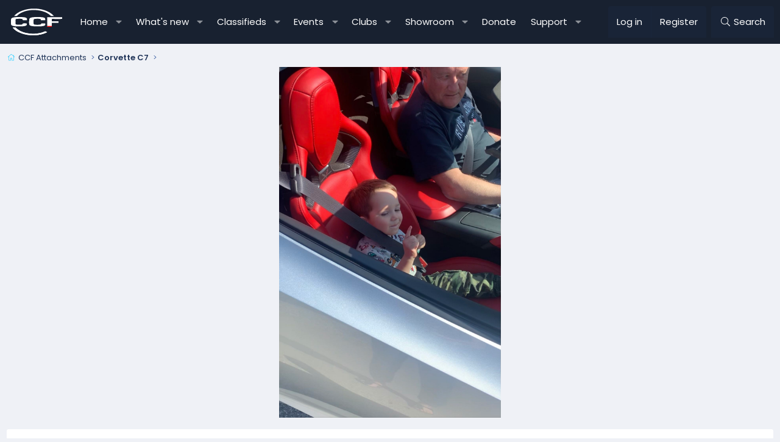

--- FILE ---
content_type: text/html; charset=utf-8
request_url: https://canadiancorvetteforums.com/media/68ea1942-a192-4973-816e-492da6293190-jpeg.35801/
body_size: 18900
content:
<!DOCTYPE html>
<html id="XF" lang="en-US" dir="LTR"
	data-xf="2.3"
	data-app="public"
	
	
	data-template="xfmg_media_view"
	data-container-key="xfmgCategory-15"
	data-content-key="xfmgMediaItem-35801"
	data-logged-in="false"
	data-cookie-prefix="xf_"
	data-csrf="1769301875,e67d538ec3f29f5c13c2a1a3d219b2c4"
	class="has-no-js template-xfmg_media_view XenBase layout-default style-var(--xf-styleType) sidebar-right    xb-toggle-default xb-sidebar-show "
	>
<head>
	
	
	

	<meta charset="utf-8" />
	<title>68EA1942-A192-4973-816E-492DA6293190.jpeg | Canadian Corvette Forums</title>
	<link rel="manifest" crossorigin="use-credentials" href="/webmanifest.php">

	<meta http-equiv="X-UA-Compatible" content="IE=Edge" />
	<meta name="viewport" content="width=device-width, initial-scale=1, viewport-fit=cover">

	
		
			
				<meta name="theme-color" media="(prefers-color-scheme: light)" content="#222f43" />
				<meta name="theme-color" media="(prefers-color-scheme: dark)" content="#222f43" />
			
		
	

	<meta name="apple-mobile-web-app-title" content="CCF">
	
		<link rel="apple-touch-icon" href="https://data.canadiancorvetteforums.com/assets/logo/CCF-192px.webp">
		

	
		<meta property="og:url" content="https://canadiancorvetteforums.com/media/68ea1942-a192-4973-816e-492da6293190-jpeg.35801/" />
	
		<link rel="canonical" href="https://canadiancorvetteforums.com/media/68ea1942-a192-4973-816e-492da6293190-jpeg.35801/" />
	
		
		<meta property="og:image" content="https://data.canadiancorvetteforums.com/xfmg/thumbnail/35/35801-f484d79b56fd94aab83a0fd082d1d462.jpg?1631497871" />
		<meta property="twitter:image" content="https://data.canadiancorvetteforums.com/xfmg/thumbnail/35/35801-f484d79b56fd94aab83a0fd082d1d462.jpg?1631497871" />
		<meta property="twitter:card" content="summary" />
	
	

	
		
	
	
	<meta property="og:site_name" content="Canadian Corvette Forums" />


	
	
		
	
	
	<meta property="og:type" content="website" />


	
	
		
	
	
	
		<meta property="og:title" content="68EA1942-A192-4973-816E-492DA6293190.jpeg" />
		<meta property="twitter:title" content="68EA1942-A192-4973-816E-492DA6293190.jpeg" />
	


	
	
	
	
	
	

	

<style type="text/css">@font-face {font-family:Poppins;font-style:normal;font-weight:300;src:url(/cf-fonts/s/poppins/5.0.11/devanagari/300/normal.woff2);unicode-range:U+0900-097F,U+1CD0-1CF9,U+200C-200D,U+20A8,U+20B9,U+25CC,U+A830-A839,U+A8E0-A8FF;font-display:swap;}@font-face {font-family:Poppins;font-style:normal;font-weight:300;src:url(/cf-fonts/s/poppins/5.0.11/latin/300/normal.woff2);unicode-range:U+0000-00FF,U+0131,U+0152-0153,U+02BB-02BC,U+02C6,U+02DA,U+02DC,U+0304,U+0308,U+0329,U+2000-206F,U+2074,U+20AC,U+2122,U+2191,U+2193,U+2212,U+2215,U+FEFF,U+FFFD;font-display:swap;}@font-face {font-family:Poppins;font-style:normal;font-weight:300;src:url(/cf-fonts/s/poppins/5.0.11/latin-ext/300/normal.woff2);unicode-range:U+0100-02AF,U+0304,U+0308,U+0329,U+1E00-1E9F,U+1EF2-1EFF,U+2020,U+20A0-20AB,U+20AD-20CF,U+2113,U+2C60-2C7F,U+A720-A7FF;font-display:swap;}@font-face {font-family:Poppins;font-style:normal;font-weight:400;src:url(/cf-fonts/s/poppins/5.0.11/devanagari/400/normal.woff2);unicode-range:U+0900-097F,U+1CD0-1CF9,U+200C-200D,U+20A8,U+20B9,U+25CC,U+A830-A839,U+A8E0-A8FF;font-display:swap;}@font-face {font-family:Poppins;font-style:normal;font-weight:400;src:url(/cf-fonts/s/poppins/5.0.11/latin/400/normal.woff2);unicode-range:U+0000-00FF,U+0131,U+0152-0153,U+02BB-02BC,U+02C6,U+02DA,U+02DC,U+0304,U+0308,U+0329,U+2000-206F,U+2074,U+20AC,U+2122,U+2191,U+2193,U+2212,U+2215,U+FEFF,U+FFFD;font-display:swap;}@font-face {font-family:Poppins;font-style:normal;font-weight:400;src:url(/cf-fonts/s/poppins/5.0.11/latin-ext/400/normal.woff2);unicode-range:U+0100-02AF,U+0304,U+0308,U+0329,U+1E00-1E9F,U+1EF2-1EFF,U+2020,U+20A0-20AB,U+20AD-20CF,U+2113,U+2C60-2C7F,U+A720-A7FF;font-display:swap;}@font-face {font-family:Poppins;font-style:normal;font-weight:500;src:url(/cf-fonts/s/poppins/5.0.11/latin/500/normal.woff2);unicode-range:U+0000-00FF,U+0131,U+0152-0153,U+02BB-02BC,U+02C6,U+02DA,U+02DC,U+0304,U+0308,U+0329,U+2000-206F,U+2074,U+20AC,U+2122,U+2191,U+2193,U+2212,U+2215,U+FEFF,U+FFFD;font-display:swap;}@font-face {font-family:Poppins;font-style:normal;font-weight:500;src:url(/cf-fonts/s/poppins/5.0.11/latin-ext/500/normal.woff2);unicode-range:U+0100-02AF,U+0304,U+0308,U+0329,U+1E00-1E9F,U+1EF2-1EFF,U+2020,U+20A0-20AB,U+20AD-20CF,U+2113,U+2C60-2C7F,U+A720-A7FF;font-display:swap;}@font-face {font-family:Poppins;font-style:normal;font-weight:500;src:url(/cf-fonts/s/poppins/5.0.11/devanagari/500/normal.woff2);unicode-range:U+0900-097F,U+1CD0-1CF9,U+200C-200D,U+20A8,U+20B9,U+25CC,U+A830-A839,U+A8E0-A8FF;font-display:swap;}@font-face {font-family:Poppins;font-style:normal;font-weight:600;src:url(/cf-fonts/s/poppins/5.0.11/devanagari/600/normal.woff2);unicode-range:U+0900-097F,U+1CD0-1CF9,U+200C-200D,U+20A8,U+20B9,U+25CC,U+A830-A839,U+A8E0-A8FF;font-display:swap;}@font-face {font-family:Poppins;font-style:normal;font-weight:600;src:url(/cf-fonts/s/poppins/5.0.11/latin-ext/600/normal.woff2);unicode-range:U+0100-02AF,U+0304,U+0308,U+0329,U+1E00-1E9F,U+1EF2-1EFF,U+2020,U+20A0-20AB,U+20AD-20CF,U+2113,U+2C60-2C7F,U+A720-A7FF;font-display:swap;}@font-face {font-family:Poppins;font-style:normal;font-weight:600;src:url(/cf-fonts/s/poppins/5.0.11/latin/600/normal.woff2);unicode-range:U+0000-00FF,U+0131,U+0152-0153,U+02BB-02BC,U+02C6,U+02DA,U+02DC,U+0304,U+0308,U+0329,U+2000-206F,U+2074,U+20AC,U+2122,U+2191,U+2193,U+2212,U+2215,U+FEFF,U+FFFD;font-display:swap;}</style>

	

	
	
		<script async src="https://www.googletagmanager.com/gtag/js?id=G-KFBV35XVHR"></script>
	
	<script>
		window.dataLayer=window.dataLayer||[];function gtag(){dataLayer.push(arguments)}gtag("js",new Date);gtag('config','G-KFBV35XVHR',{'style_id':30,});
!function(b,c){"object"==typeof console&&"function"==typeof console.error&&(console.error_old=console.error,console.error=function(){console.error_old.apply(this,arguments);b.gtag("event","exception",{error_type:"console",error_message:arguments[0],fatal:!1})});b.onerror=function(a,d,e){b.gtag("event","exception",{error_type:"javascript",error_message:a,error_location:d,error_line_number:e,fatal:!1})};b.onload=function(){c.querySelectorAll("img").forEach(a=>{a.complete&&0===a.naturalWidth&&b.gtag("event",
"exception",{error_type:"image",error_message:"not_loaded",error_location:a.src,fatal:!1})})}}(window,document);
	</script>


	
	
		
	
	

	<link rel="stylesheet" href="/css.php?css=public%3Anormalize.css%2Cpublic%3Afa.css%2Cpublic%3Avariations.less%2Cpublic%3Acore.less%2Cpublic%3Aapp.less&amp;s=30&amp;l=1&amp;d=1769227517&amp;k=74fc291fd8a54bdf6835656e702e2d5f6bd18cc3" />

	

<link rel="stylesheet" href="/css.php?css=public%3Abzmf_final.less&amp;s=30&amp;l=1&amp;d=1769227517&amp;k=4cdab4ef03ff2029d3f738a5bbe6d23a5fe4f198" />
<link rel="stylesheet" href="/css.php?css=public%3Aeditor.less&amp;s=30&amp;l=1&amp;d=1769227517&amp;k=f95feb76d347cfbab45dc9d7b15fdc01561e5ee9" />
<link rel="stylesheet" href="/css.php?css=public%3Amessage.less&amp;s=30&amp;l=1&amp;d=1769227517&amp;k=6ded4763ff16ddf0e3dfcd3d64a450a264e0ceab" />
<link rel="stylesheet" href="/css.php?css=public%3Anotices.less&amp;s=30&amp;l=1&amp;d=1769227517&amp;k=5d13ebd7c178bd950afc9e27010c8d083eb1e12c" />
<link rel="stylesheet" href="/css.php?css=public%3Aozzmodz_badges.less&amp;s=30&amp;l=1&amp;d=1769227517&amp;k=5139ccef6ba50ba713b3f221de0a547fa6051bde" />
<link rel="stylesheet" href="/css.php?css=public%3Arating_stars.less&amp;s=30&amp;l=1&amp;d=1769227517&amp;k=c50cb8034814ac3cedf9dade4ddbe4ceeafbb272" />
<link rel="stylesheet" href="/css.php?css=public%3Ashare_controls.less&amp;s=30&amp;l=1&amp;d=1769227517&amp;k=ec6633b0d88a9ce57f78f1561d89b84711d0259d" />
<link rel="stylesheet" href="/css.php?css=public%3Axb.less&amp;s=30&amp;l=1&amp;d=1769227517&amp;k=e6ceff9353d02739f6bd57c7db34bde1cdb61bea" />
<link rel="stylesheet" href="/css.php?css=public%3Axfmg_media_view.less&amp;s=30&amp;l=1&amp;d=1769227517&amp;k=ceb0a820d1b8c951d81885bda303ea2b930eec13" />
<link rel="stylesheet" href="/css.php?css=public%3Aextra.less&amp;s=30&amp;l=1&amp;d=1769227517&amp;k=8e7019133fa76cc86c8a563e6404b006c55e091d" />


	<link rel="stylesheet" href="//cdn.jsdelivr.net/npm/@mdi/font@6.5.95/css/materialdesignicons.min.css">



	
		<script data-cfasync="false" src="/js/xf/preamble.min.js?_v=0718f2fb"></script>
	

	
	<script data-cfasync="false" src="/js/vendor/vendor-compiled.js?_v=0718f2fb" defer></script>
	<script data-cfasync="false" src="/js/xf/core-compiled.js?_v=0718f2fb" defer></script>

	<script data-cfasync="false">
		XF.ready(() =>
		{
			XF.extendObject(true, XF.config, {
				// 
				userId: 0,
				enablePush: true,
				pushAppServerKey: 'BDjWb6AHCQR9/hA/0v/UYd4zeCH0zHnMIVOlLYE2xDSnfOxtaxlHEcFza5Hd30WTPLYq5n9ENH5jGlLDKLaw51g=',
				url: {
					fullBase: 'https://canadiancorvetteforums.com/',
					basePath: '/',
					css: '/css.php?css=__SENTINEL__&s=30&l=1&d=1769227517',
					js: '/js/__SENTINEL__?_v=0718f2fb',
					icon: '/data/local/icons/__VARIANT__.svg?v=1769227518#__NAME__',
					iconInline: '/styles/fa/__VARIANT__/__NAME__.svg?v=5.15.3',
					keepAlive: '/login/keep-alive'
				},
				cookie: {
					path: '/',
					domain: '',
					prefix: 'xf_',
					secure: true,
					consentMode: 'disabled',
					consented: ["optional","_third_party"]
				},
				cacheKey: 'f3ed7234243583f554e27d349fe769c5',
				csrf: '1769301875,e67d538ec3f29f5c13c2a1a3d219b2c4',
				js: {"\/js\/xfmg\/image_noter-compiled.js?_v=0718f2fb":true,"\/js\/xf\/action.min.js?_v=0718f2fb":true,"\/js\/xf\/message.min.js?_v=0718f2fb":true,"\/js\/xf\/captcha.min.js?_v=0718f2fb":true,"\/js\/xf\/editor-compiled.js?_v=0718f2fb":true,"\/js\/DBTech\/Credits\/editor.min.js?_v=0718f2fb":true,"\/js\/xfmg\/editor.min.js?_v=0718f2fb":true,"\/js\/bz\/menuflex\/bzmf_tieredmenus.min.js?_v=0718f2fb":true},
				fullJs: false,
				css: {"public:bzmf_final.less":true,"public:editor.less":true,"public:message.less":true,"public:notices.less":true,"public:ozzmodz_badges.less":true,"public:rating_stars.less":true,"public:share_controls.less":true,"public:xb.less":true,"public:xfmg_media_view.less":true,"public:extra.less":true},
				time: {
					now: 1769301875,
					today: 1769241600,
					todayDow: 6,
					tomorrow: 1769328000,
					yesterday: 1769155200,
					week: 1768723200,
					month: 1767254400,
					year: 1767254400
				},
				style: {
					light: 'default',
					dark: 'alternate',
					defaultColorScheme: 'light'
				},
				borderSizeFeature: '3px',
				fontAwesomeWeight: 'l',
				enableRtnProtect: true,
				
				enableFormSubmitSticky: true,
				imageOptimization: 'optimize',
				imageOptimizationQuality: 0.85,
				uploadMaxFilesize: 1073741824,
				uploadMaxWidth: 0,
				uploadMaxHeight: 0,
				allowedVideoExtensions: ["m4v","mov","mp4","mp4v","mpeg","mpg","ogv","webm"],
				allowedAudioExtensions: ["mp3","opus","ogg","wav"],
				shortcodeToEmoji: true,
				visitorCounts: {
					conversations_unread: '0',
					alerts_unviewed: '0',
					total_unread: '0',
					title_count: true,
					icon_indicator: true
				},
				jsMt: {"xf\/action.js":"0b09154d","xf\/embed.js":"7364dccb","xf\/form.js":"0b09154d","xf\/structure.js":"0b09154d","xf\/tooltip.js":"0b09154d"},
				jsState: {},
				publicMetadataLogoUrl: '',
				publicPushBadgeUrl: 'https://canadiancorvetteforums.com/styles/default/xenforo/bell.png'
			})

			XF.extendObject(XF.phrases, {
				// 
"time.day": "{count} day",
"time.days": "{count} days",
"time.hour": "{count} hour",
"time.hours": "{count} hours",
"time.minute": "{count} minute",
"time.minutes": "{count} minutes",
"time.month": "{count} month",
"time.months": "{count} months",
"time.second": "{count} second",
"time.seconds": "{count} seconds",
"time.week": "time.week",
"time.weeks": "{count} weeks",
"time.year": "{count} year",
"time.years": "{count} years",
				date_x_at_time_y:     "{date} at {time}",
				day_x_at_time_y:      "{day} at {time}",
				yesterday_at_x:       "Yesterday at {time}",
				x_minutes_ago:        "{minutes} minutes ago",
				one_minute_ago:       "1 minute ago",
				a_moment_ago:         "A moment ago",
				today_at_x:           "Today at {time}",
				in_a_moment:          "In a moment",
				in_a_minute:          "In a minute",
				in_x_minutes:         "In {minutes} minutes",
				later_today_at_x:     "Later today at {time}",
				tomorrow_at_x:        "Tomorrow at {time}",
				short_date_x_minutes: "{minutes}m",
				short_date_x_hours:   "{hours}h",
				short_date_x_days:    "{days}d",

				day0: "Sunday",
				day1: "Monday",
				day2: "Tuesday",
				day3: "Wednesday",
				day4: "Thursday",
				day5: "Friday",
				day6: "Saturday",

				dayShort0: "Sun",
				dayShort1: "Mon",
				dayShort2: "Tue",
				dayShort3: "Wed",
				dayShort4: "Thu",
				dayShort5: "Fri",
				dayShort6: "Sat",

				month0: "January",
				month1: "February",
				month2: "March",
				month3: "April",
				month4: "May",
				month5: "June",
				month6: "July",
				month7: "August",
				month8: "September",
				month9: "October",
				month10: "November",
				month11: "December",
xcu_em_today: "Today",
xcu_em_month: "Month",
xcu_em_week: "Week",
xcu_em_day: "Day",
xcu_em_list: "List",
xcu_em_grid: "Grid",
xcu_em_all_day: "All day",
xcu_em_week_number_title: "xcu_em_week_number_title",
xcu_em_event_limit_text: "more",
xcu_em_no_events_to_display: "No events to display.",

				active_user_changed_reload_page: "The active user has changed. Reload the page for the latest version.",
				server_did_not_respond_in_time_try_again: "The server did not respond in time. Please try again.",
				oops_we_ran_into_some_problems: "Oops! We ran into some problems.",
				oops_we_ran_into_some_problems_more_details_console: "Oops! We ran into some problems. Please try again later. More error details may be in the browser console.",
				file_too_large_to_upload: "The file is too large to be uploaded.",
				uploaded_file_is_too_large_for_server_to_process: "The uploaded file is too large for the server to process.",
				files_being_uploaded_are_you_sure: "Files are still being uploaded. Are you sure you want to submit this form?",
				attach: "Attach files",
				rich_text_box: "Rich text box",
				close: "Close",
				link_copied_to_clipboard: "Link copied to clipboard.",
				text_copied_to_clipboard: "Text copied to clipboard.",
				loading: "Loading…",
				you_have_exceeded_maximum_number_of_selectable_items: "You have exceeded the maximum number of selectable items.",

				processing: "Processing",
				'processing...': "Processing…",

				showing_x_of_y_items: "Showing {count} of {total} items",
				showing_all_items: "Showing all items",
				no_items_to_display: "No items to display",

				number_button_up: "Increase",
				number_button_down: "Decrease",

				push_enable_notification_title: "Push notifications enabled successfully at Canadian Corvette Forums",
				push_enable_notification_body: "Thank you for enabling push notifications!",
				MrJinx_WhatsNewTweak_TooltipStop: "Stop auto refresh",
				MrJinx_WhatsNewTweak_TooltipStart: "Start auto refresh",

				pull_down_to_refresh: "Pull down to refresh",
				release_to_refresh: "Release to refresh",
				refreshing: "Refreshing…"
			})
		})
	
window.addEventListener('DOMContentLoaded',()=>{XF.on(document,"xf:reinit",(a)=>{if(a&&typeof(a)==='object'&&Object.prototype.toString.call(a)==='[object Event]'){if(typeof(a.target.querySelectorAll)==='function'){a.target.querySelectorAll(".overlay[data-url]:not([ga])").forEach(b=>{ b.setAttribute('ga',1);gtag("event","page_view",{page_title:b.querySelector(".overlay-title").textContent,page_location:b.getAttribute("data-url")})})}}})});document.querySelectorAll(".file-preview").forEach(filePreview=>{filePreview.addEventListener("click",()=>{gtag('event','file_download',{link_url:(new URL(filePreview.getAttribute("href"),window.location.origin)).href, file_name:filePreview.parentNode.querySelector('.file-name').textContent});});});document.querySelectorAll('.shareButtons-button').forEach(shareButton=>{shareButton.addEventListener('click',()=>{gtag('event','share',{method:shareButton.getAttribute('class').match(/.*shareButtons-button--(.*?)$|\s/)[1]});});});document.querySelectorAll('.bookmarkLink:not(.is-bookmarked)').forEach(bookmarkLink=>{bookmarkLink.addEventListener('click',()=>{gtag('event','bookmark');});});


window.addEventListener('DOMContentLoaded',()=>{XF.Push.updateUserSubscriptionParent=XF.Push.updateUserSubscription;XF.Push.updateUserSubscription=function(b,a){"unsubscribe"===a&&XF.browser.safari&&XF.Push.setPushHistoryUserIds({});XF.Push.updateUserSubscriptionParent(b,a)}});
</script>

	
	


<script data-cfasync="false" src="/js/xfmg/image_noter-compiled.js?_v=0718f2fb" defer></script>
<script data-cfasync="false" src="/js/xf/action.min.js?_v=0718f2fb" defer></script>
<script data-cfasync="false" src="/js/xf/message.min.js?_v=0718f2fb" defer></script>
<script data-cfasync="false" src="/js/xf/captcha.min.js?_v=0718f2fb" defer></script>
<script data-cfasync="false" src="/js/xf/editor-compiled.js?_v=0718f2fb" defer></script>
<script data-cfasync="false" src="/js/DBTech/Credits/editor.min.js?_v=0718f2fb" defer></script>
<script data-cfasync="false" src="/js/xfmg/editor.min.js?_v=0718f2fb" defer></script>
<script data-cfasync="false" src="/js/bz/menuflex/bzmf_tieredmenus.min.js?_v=0718f2fb" defer></script>
<script data-cfasync="false">
XF.ready(() =>
{

		XF.extendObject(true, XF.config, 
		{
			
				apSsAvatarFrameStyle: 'round',
			
			
			
		});
	
})
</script>



	
		<link rel="icon" type="image/png" href="/assets/logos/ccf-favicon-32.png" sizes="32x32" />
	

	
	

    


    

</head>
<body data-template="xfmg_media_view">

<div class="p-pageWrapper" id="top">
<div class="p-pageWrapper--helper"></div>

	

	
	
<div class="xb-page-wrapper xb-canvasNoCollapse">
	
	
	<div class="xb-page-wrapper--helper"><a href="https://canadiancorvetteforums.com" class="xb-page-wrapper--helperLink"></a></div>
		
	
<div class="xb-content-wrapper">
	<div class="navigation-helper"></div>

	
	

	
		<div class="p-navSticky p-navSticky--primary" data-xf-init="sticky-header">
			
		<div class="p-nav--wrapper">
		<nav class="p-nav">
			<div class="p-nav-inner">
				<button type="button" class="button button--plain p-nav-menuTrigger" data-xf-click="off-canvas" data-menu=".js-headerOffCanvasMenu" tabindex="0" aria-label="Menu"><span class="button-text">
					<i aria-hidden="true"></i>
				</span></button>

				<div class="p-nav-smallLogo">
					<a href="https://canadiancorvetteforums.com">
							
						<div class="logo-default">
						

	

	
		
		

		
	
		
		

		
	

	

	<picture data-variations="{&quot;default&quot;:{&quot;1&quot;:&quot;\/assets\/logos\/ccf_dk_logo_nobg3.svg&quot;,&quot;2&quot;:null},&quot;alternate&quot;:{&quot;1&quot;:&quot;\/assets\/logos\/ccf_dk_logo_nobg3.svg&quot;,&quot;2&quot;:null}}">
		
		
		

		
			
			
			

			
		

		<img src="/assets/logos/ccf_dk_logo_nobg3.svg"  width="100" height="100" alt="Canadian Corvette Forums"  />
	</picture>


						</div>
						
					
					</a>
				</div>

				<div class="p-nav-scroller hScroller" data-xf-init="h-scroller" data-auto-scroll=".p-navEl.is-selected">
					<div class="hScroller-scroll">
						<ul class="p-nav-list js-offCanvasNavSource">
							
								<li class="navforums">
									<div class="p-navEl " data-has-children="true">
    <a href="/"
       class="p-navEl-link p-navEl-link--splitMenu"
       data-nav-id="forums"
       data-icon-style="duotone">
        Home
    </a>
    
        <a data-xf-key="1"
           data-xf-click="menu"
           data-menu-pos-ref="< .p-navEl"
           class="p-navEl-splitTrigger"
           role="button"
           tabindex="0"
           aria-label="Toggle expanded"
           aria-expanded="false"
           aria-haspopup="true"></a>
        <div class="menu menu--structural" data-menu="menu" aria-hidden="true">
            <div class="menu-content">
                
                    <div class="nav-popout">
                        <div class="nav-container">
                            <a href="/whats-new/posts/"
                               class="menu-linkRow u-indentDepth0 js-offCanvasCopy  "
                               data-nav-id="newPosts"
                               data-icon-style="duotone">
                                New posts
                            </a>
                            
                        </div>
                        
                    </div>
                
                    <div class="nav-popout">
                        <div class="nav-container">
                            <a href="/search/?type=post"
                               class="menu-linkRow u-indentDepth0 js-offCanvasCopy  "
                               data-nav-id="searchForums"
                               data-icon-style="duotone">
                                Search forums
                            </a>
                            
                        </div>
                        
                    </div>
                
                    <div class="nav-popout">
                        <div class="nav-container">
                            <a href="/members/"
                               class="menu-linkRow u-indentDepth0 js-offCanvasCopy  nav-has-children"
                               data-nav-id="members"
                               data-icon-style="duotone">
                                Members
                            </a>
                            
                                <a class="offCanvasMenu-link offCanvasMenu-link--splitToggle" data-xf-click="toggle" data-target="< :up :next" role="button" tabindex="0"></a>
                            
                        </div>
                        
                            <div class="nav-popout--menu" data-menu="menu" aria-hidden="true">
                                
                                    <div class="nav-popout">
                                        <div class="nav-container">
                                            <a href="/members/list/"
                                               class="menu-linkRow u-indentDepth1 js-offCanvasCopy  "
                                               data-nav-id="registeredMembers"
                                               data-icon-style="duotone">
                                                Registered members
                                            </a>
                                            
                                        </div>
                                        
                                    </div>
                                
                                    <div class="nav-popout">
                                        <div class="nav-container">
                                            <a href="/member-map/"
                                               class="menu-linkRow u-indentDepth1 js-offCanvasCopy  "
                                               data-nav-id="dbtech_membermap_navbar"
                                               data-icon-style="duotone">
                                                Member Map
                                            </a>
                                            
                                        </div>
                                        
                                    </div>
                                
                                    <div class="nav-popout">
                                        <div class="nav-container">
                                            <a href="/online/"
                                               class="menu-linkRow u-indentDepth1 js-offCanvasCopy  "
                                               data-nav-id="currentVisitors"
                                               data-icon-style="duotone">
                                                Current visitors
                                            </a>
                                            
                                        </div>
                                        
                                    </div>
                                
                                    <div class="nav-popout">
                                        <div class="nav-container">
                                            <a href="/whats-new/profile-posts/"
                                               class="menu-linkRow u-indentDepth1 js-offCanvasCopy  "
                                               data-nav-id="newProfilePosts"
                                               data-icon-style="duotone">
                                                New profile posts
                                            </a>
                                            
                                        </div>
                                        
                                    </div>
                                
                                    <div class="nav-popout">
                                        <div class="nav-container">
                                            <a href="/search/?type=profile_post"
                                               class="menu-linkRow u-indentDepth1 js-offCanvasCopy  "
                                               data-nav-id="searchProfilePosts"
                                               data-icon-style="duotone">
                                                Search profile posts
                                            </a>
                                            
                                        </div>
                                        
                                    </div>
                                
                            </div>
                            <hr class="menu-separator">
                        
                    </div>
                
            </div>
        </div>
    
</div>
								</li>
							
								<li class="navwhatsNew">
									<div class="p-navEl " data-has-children="true">
    <a href="/whats-new/"
       class="p-navEl-link p-navEl-link--splitMenu"
       data-nav-id="whatsNew"
       data-icon-style="duotone">
        What's new
    </a>
    
        <a data-xf-key="2"
           data-xf-click="menu"
           data-menu-pos-ref="< .p-navEl"
           class="p-navEl-splitTrigger"
           role="button"
           tabindex="0"
           aria-label="Toggle expanded"
           aria-expanded="false"
           aria-haspopup="true"></a>
        <div class="menu menu--structural" data-menu="menu" aria-hidden="true">
            <div class="menu-content">
                
                    <div class="nav-popout">
                        <div class="nav-container">
                            <a href="/featured/"
                               class="menu-linkRow u-indentDepth0 js-offCanvasCopy  "
                               data-nav-id="featured"
                               data-icon-style="duotone">
                                Featured content
                            </a>
                            
                        </div>
                        
                    </div>
                
                    <div class="nav-popout">
                        <div class="nav-container">
                            <a href="/whats-new/posts/"
                               class="menu-linkRow u-indentDepth0 js-offCanvasCopy  "
                               data-nav-id="whatsNewPosts"
                               data-icon-style="duotone">
                                New posts
                            </a>
                            
                        </div>
                        
                    </div>
                
                    <div class="nav-popout">
                        <div class="nav-container">
                            <a href="/whats-new/posts/?skip=1"
                               class="menu-linkRow u-indentDepth0 js-offCanvasCopy  "
                               data-nav-id="MrJinx_WhatsNewTweak_AllPosts"
                               data-icon-style="duotone">
                                All posts
                            </a>
                            
                        </div>
                        
                    </div>
                
                    <div class="nav-popout">
                        <div class="nav-container">
                            <a href="/whats-new/latest-activity"
                               class="menu-linkRow u-indentDepth0 js-offCanvasCopy  "
                               data-nav-id="latestActivity"
                               data-icon-style="duotone">
                                Latest activity
                            </a>
                            
                        </div>
                        
                    </div>
                
                    <div class="nav-popout">
                        <div class="nav-container">
                            <a href="/whats-new/dbtech-social-messages/"
                               class="menu-linkRow u-indentDepth0 js-offCanvasCopy  "
                               data-nav-id="dbtechSocialWhatsNewMessages"
                               data-icon-style="duotone">
                                New club messages
                            </a>
                            
                        </div>
                        
                    </div>
                
                    <div class="nav-popout">
                        <div class="nav-container">
                            <a href="/whats-new/media/"
                               class="menu-linkRow u-indentDepth0 js-offCanvasCopy  "
                               data-nav-id="xfmgWhatsNewNewMedia"
                               data-icon-style="duotone">
                                New media
                            </a>
                            
                        </div>
                        
                    </div>
                
                    <div class="nav-popout">
                        <div class="nav-container">
                            <a href="/whats-new/rms-items/"
                               class="menu-linkRow u-indentDepth0 js-offCanvasCopy  "
                               data-nav-id="xaRmsWhatsNewNewRmsItems"
                               data-icon-style="duotone">
                                New reviews
                            </a>
                            
                        </div>
                        
                    </div>
                
                    <div class="nav-popout">
                        <div class="nav-container">
                            <a href="/whats-new/cas-ads/"
                               class="menu-linkRow u-indentDepth0 js-offCanvasCopy  "
                               data-nav-id="xaCasWhatsNewNewCasAds"
                               data-icon-style="duotone">
                                New classified ads
                            </a>
                            
                        </div>
                        
                    </div>
                
                    <div class="nav-popout">
                        <div class="nav-container">
                            <a href="/whats-new/showcase-items/"
                               class="menu-linkRow u-indentDepth0 js-offCanvasCopy  "
                               data-nav-id="xaScWhatsNewNewShowcaseItems"
                               data-icon-style="duotone">
                                New showcase items
                            </a>
                            
                        </div>
                        
                    </div>
                
                    <div class="nav-popout">
                        <div class="nav-container">
                            <a href="/whats-new/rms-reviews/"
                               class="menu-linkRow u-indentDepth0 js-offCanvasCopy  "
                               data-nav-id="xaRmsWhatsNewNewRmsReviews"
                               data-icon-style="duotone">
                                New rms reviews
                            </a>
                            
                        </div>
                        
                    </div>
                
            </div>
        </div>
    
</div>
								</li>
							
								<li class="navxa_cas">
									<div class="p-navEl " data-has-children="true">
    <a href="/classifieds/"
       class="p-navEl-link p-navEl-link--splitMenu"
       data-nav-id="xa_cas"
       data-icon-style="duotone">
        Classifieds
    </a>
    
        <a data-xf-key="3"
           data-xf-click="menu"
           data-menu-pos-ref="< .p-navEl"
           class="p-navEl-splitTrigger"
           role="button"
           tabindex="0"
           aria-label="Toggle expanded"
           aria-expanded="false"
           aria-haspopup="true"></a>
        <div class="menu menu--structural" data-menu="menu" aria-hidden="true">
            <div class="menu-content">
                
                    <div class="nav-popout">
                        <div class="nav-container">
                            <a href="/whats-new/cas-ads/"
                               class="menu-linkRow u-indentDepth0 js-offCanvasCopy  "
                               data-nav-id="xa_casNewAds"
                               data-icon-style="duotone">
                                New ads
                            </a>
                            
                        </div>
                        
                    </div>
                
                    <div class="nav-popout">
                        <div class="nav-container">
                            <a href="/whats-new/cas-comments/"
                               class="menu-linkRow u-indentDepth0 js-offCanvasCopy  "
                               data-nav-id="xa_casNewComments"
                               data-icon-style="duotone">
                                New comments
                            </a>
                            
                        </div>
                        
                    </div>
                
                    <div class="nav-popout">
                        <div class="nav-container">
                            <a href="#"
                               class="menu-linkRow u-indentDepth0 js-offCanvasCopy  nav-has-children"
                               data-nav-id="xa_casLatestContent"
                               data-icon-style="duotone">
                                Latest content
                            </a>
                            
                                <a class="offCanvasMenu-link offCanvasMenu-link--splitToggle" data-xf-click="toggle" data-target="< :up :next" role="button" tabindex="0"></a>
                            
                        </div>
                        
                            <div class="nav-popout--menu" data-menu="menu" aria-hidden="true">
                                
                                    <div class="nav-popout">
                                        <div class="nav-container">
                                            <a href="/classifieds/latest-feedback"
                                               class="menu-linkRow u-indentDepth1 js-offCanvasCopy  "
                                               data-nav-id="xa_casLatestFeedback"
                                               data-icon-style="duotone">
                                                Latest feedback
                                            </a>
                                            
                                        </div>
                                        
                                    </div>
                                
                                    <div class="nav-popout">
                                        <div class="nav-container">
                                            <a href="/classifieds/latest-questions"
                                               class="menu-linkRow u-indentDepth1 js-offCanvasCopy  "
                                               data-nav-id="xa_casLatestQuestions"
                                               data-icon-style="duotone">
                                                Latest questions
                                            </a>
                                            
                                        </div>
                                        
                                    </div>
                                
                            </div>
                            <hr class="menu-separator">
                        
                    </div>
                
                    <div class="nav-popout">
                        <div class="nav-container">
                            <a href="/classifieds/users/"
                               class="menu-linkRow u-indentDepth0 js-offCanvasCopy  "
                               data-nav-id="xa_casAdvertiserList"
                               data-icon-style="duotone">
                                Advertiser list
                            </a>
                            
                        </div>
                        
                    </div>
                
                    <div class="nav-popout">
                        <div class="nav-container">
                            <a href="/search/?type=cas_ad"
                               class="menu-linkRow u-indentDepth0 js-offCanvasCopy  "
                               data-nav-id="xa_casSearchAds"
                               data-icon-style="duotone">
                                Search classifieds
                            </a>
                            
                        </div>
                        
                    </div>
                
            </div>
        </div>
    
</div>
								</li>
							
								<li class="navxcu_events_manager">
									<div class="p-navEl " data-has-children="true">
    <a href="/events/"
       class="p-navEl-link p-navEl-link--splitMenu"
       data-nav-id="xcu_events_manager"
       data-icon-style="duotone">
        Events
    </a>
    
        <a data-xf-key="4"
           data-xf-click="menu"
           data-menu-pos-ref="< .p-navEl"
           class="p-navEl-splitTrigger"
           role="button"
           tabindex="0"
           aria-label="Toggle expanded"
           aria-expanded="false"
           aria-haspopup="true"></a>
        <div class="menu menu--structural" data-menu="menu" aria-hidden="true">
            <div class="menu-content">
                
                    <div class="nav-popout">
                        <div class="nav-container">
                            <a href="/events/?displayMode=card_grid&amp;type=future"
                               class="menu-linkRow u-indentDepth0 js-offCanvasCopy  "
                               data-nav-id="xcu_events_manager_upcoming"
                               data-icon-style="duotone">
                                Upcoming Events
                            </a>
                            
                        </div>
                        
                    </div>
                
                    <div class="nav-popout">
                        <div class="nav-container">
                            <a href="/events/?displayMode=card_grid&amp;type=private_event"
                               class="menu-linkRow u-indentDepth0 js-offCanvasCopy  "
                               data-nav-id="xcu_events_manager_private"
                               data-icon-style="duotone">
                                Private Events
                            </a>
                            
                        </div>
                        
                    </div>
                
                    <div class="nav-popout">
                        <div class="nav-container">
                            <a href="/events/featured"
                               class="menu-linkRow u-indentDepth0 js-offCanvasCopy  "
                               data-nav-id="xcu_events_manager_featured"
                               data-icon-style="duotone">
                                Featured Events
                            </a>
                            
                        </div>
                        
                    </div>
                
            </div>
        </div>
    
</div>
								</li>
							
								<li class="navdbtechSocial">
									<div class="p-navEl " data-has-children="true">
    <a href="/corvette-clubs/"
       class="p-navEl-link p-navEl-link--splitMenu"
       data-nav-id="dbtechSocial"
       data-icon-style="duotone">
        Clubs
    </a>
    
        <a data-xf-key="5"
           data-xf-click="menu"
           data-menu-pos-ref="< .p-navEl"
           class="p-navEl-splitTrigger"
           role="button"
           tabindex="0"
           aria-label="Toggle expanded"
           aria-expanded="false"
           aria-haspopup="true"></a>
        <div class="menu menu--structural" data-menu="menu" aria-hidden="true">
            <div class="menu-content">
                
                    <div class="nav-popout">
                        <div class="nav-container">
                            <a href="/whats-new/dbtech-social-messages/"
                               class="menu-linkRow u-indentDepth0 js-offCanvasCopy  "
                               data-nav-id="dbtechSocialNewMessages"
                               data-icon-style="duotone">
                                New clubs messages
                            </a>
                            
                        </div>
                        
                    </div>
                
                    <div class="nav-popout">
                        <div class="nav-container">
                            <a href="/corvette-clubs/"
                               class="menu-linkRow u-indentDepth0 js-offCanvasCopy  "
                               data-nav-id="dbtechSocialList"
                               data-icon-style="duotone">
                                Club list
                            </a>
                            
                        </div>
                        
                    </div>
                
                    <div class="nav-popout">
                        <div class="nav-container">
                            <a href="/search/?type=dbtech_social_group"
                               class="menu-linkRow u-indentDepth0 js-offCanvasCopy  "
                               data-nav-id="dbtechSocialSearchGroups"
                               data-icon-style="duotone">
                                Search clubs
                            </a>
                            
                        </div>
                        
                    </div>
                
                    <div class="nav-popout">
                        <div class="nav-container">
                            <a href="/search/?type=dbtech_social_message"
                               class="menu-linkRow u-indentDepth0 js-offCanvasCopy  "
                               data-nav-id="dbtechSocialSearchDiscussions"
                               data-icon-style="duotone">
                                Search club discussions
                            </a>
                            
                        </div>
                        
                    </div>
                
            </div>
        </div>
    
</div>
								</li>
							
								<li class="navnav_cars">
									<div class="p-navEl " data-has-children="true">
    <a href="#"
       class="p-navEl-link p-navEl-link--splitMenu"
       data-nav-id="nav_cars"
       data-icon-style="duotone">
        Showroom
    </a>
    
        <a data-xf-key="6"
           data-xf-click="menu"
           data-menu-pos-ref="< .p-navEl"
           class="p-navEl-splitTrigger"
           role="button"
           tabindex="0"
           aria-label="Toggle expanded"
           aria-expanded="false"
           aria-haspopup="true"></a>
        <div class="menu menu--structural" data-menu="menu" aria-hidden="true">
            <div class="menu-content">
                
                    <div class="nav-popout">
                        <div class="nav-container">
                            <a href="/media/"
                               class="menu-linkRow u-indentDepth0 js-offCanvasCopy is-selected nav-has-children"
                               data-nav-id="xfmg"
                               data-icon-style="duotone">
                                Media
                            </a>
                            
                                <a class="offCanvasMenu-link offCanvasMenu-link--splitToggle" data-xf-click="toggle" data-target="< :up :next" role="button" tabindex="0"></a>
                            
                        </div>
                        
                            <div class="nav-popout--menu" data-menu="menu" aria-hidden="true">
                                
                                    <div class="nav-popout">
                                        <div class="nav-container">
                                            <a href="/whats-new/media/"
                                               class="menu-linkRow u-indentDepth1 js-offCanvasCopy  "
                                               data-nav-id="xfmgNewMedia"
                                               data-icon-style="duotone">
                                                New media
                                            </a>
                                            
                                        </div>
                                        
                                    </div>
                                
                                    <div class="nav-popout">
                                        <div class="nav-container">
                                            <a href="/whats-new/media-comments/"
                                               class="menu-linkRow u-indentDepth1 js-offCanvasCopy  "
                                               data-nav-id="xfmgNewComments"
                                               data-icon-style="duotone">
                                                New comments
                                            </a>
                                            
                                        </div>
                                        
                                    </div>
                                
                                    <div class="nav-popout">
                                        <div class="nav-container">
                                            <a href="/search/?type=xfmg_media"
                                               class="menu-linkRow u-indentDepth1 js-offCanvasCopy  "
                                               data-nav-id="xfmgSearchMedia"
                                               data-icon-style="duotone">
                                                Search media
                                            </a>
                                            
                                        </div>
                                        
                                    </div>
                                
                            </div>
                            <hr class="menu-separator">
                        
                    </div>
                
                    <div class="nav-popout">
                        <div class="nav-container">
                            <a href="/reviews/"
                               class="menu-linkRow u-indentDepth0 js-offCanvasCopy  nav-has-children"
                               data-nav-id="xa_rms"
                               data-icon-style="duotone">
                                Reviews
                            </a>
                            
                                <a class="offCanvasMenu-link offCanvasMenu-link--splitToggle" data-xf-click="toggle" data-target="< :up :next" role="button" tabindex="0"></a>
                            
                        </div>
                        
                            <div class="nav-popout--menu" data-menu="menu" aria-hidden="true">
                                
                                    <div class="nav-popout">
                                        <div class="nav-container">
                                            <a href="/whats-new/rms-items/"
                                               class="menu-linkRow u-indentDepth1 js-offCanvasCopy  "
                                               data-nav-id="xa_rmsNewItems"
                                               data-icon-style="duotone">
                                                New items
                                            </a>
                                            
                                        </div>
                                        
                                    </div>
                                
                                    <div class="nav-popout">
                                        <div class="nav-container">
                                            <a href="/whats-new/rms-reviews/"
                                               class="menu-linkRow u-indentDepth1 js-offCanvasCopy  "
                                               data-nav-id="xa_rmsNewReviews"
                                               data-icon-style="duotone">
                                                New reviews
                                            </a>
                                            
                                        </div>
                                        
                                    </div>
                                
                                    <div class="nav-popout">
                                        <div class="nav-container">
                                            <a href="/reviews/latest-reviews"
                                               class="menu-linkRow u-indentDepth1 js-offCanvasCopy  nav-has-children"
                                               data-nav-id="xa_rmsLatestContent"
                                               data-icon-style="duotone">
                                                Latest content
                                            </a>
                                            
                                                <a class="offCanvasMenu-link offCanvasMenu-link--splitToggle" data-xf-click="toggle" data-target="< :up :next" role="button" tabindex="0"></a>
                                            
                                        </div>
                                        
                                            <div class="nav-popout--menu" data-menu="menu" aria-hidden="true">
                                                
                                                    <div class="nav-popout">
                                                        <div class="nav-container">
                                                            <a href="/reviews/latest-reviews"
                                                               class="menu-linkRow u-indentDepth2 js-offCanvasCopy  "
                                                               data-nav-id="xa_rmsLatestReviews"
                                                               data-icon-style="duotone">
                                                                Latest reviews
                                                            </a>
                                                            
                                                        </div>
                                                        
                                                    </div>
                                                
                                                    <div class="nav-popout">
                                                        <div class="nav-container">
                                                            <a href="/reviews/latest-questions"
                                                               class="menu-linkRow u-indentDepth2 js-offCanvasCopy  "
                                                               data-nav-id="xa_rmsLatestQuestions"
                                                               data-icon-style="duotone">
                                                                Latest questions
                                                            </a>
                                                            
                                                        </div>
                                                        
                                                    </div>
                                                
                                                    <div class="nav-popout">
                                                        <div class="nav-container">
                                                            <a href="/reviews/latest-check-ins"
                                                               class="menu-linkRow u-indentDepth2 js-offCanvasCopy  "
                                                               data-nav-id="xa_rmsLatestCheckIns"
                                                               data-icon-style="duotone">
                                                                Latest check-ins
                                                            </a>
                                                            
                                                        </div>
                                                        
                                                    </div>
                                                
                                            </div>
                                            <hr class="menu-separator">
                                        
                                    </div>
                                
                                    <div class="nav-popout">
                                        <div class="nav-container">
                                            <a href="/search/?type=rms_item"
                                               class="menu-linkRow u-indentDepth1 js-offCanvasCopy  "
                                               data-nav-id="xa_rmsSearchItems"
                                               data-icon-style="duotone">
                                                Search reviews
                                            </a>
                                            
                                        </div>
                                        
                                    </div>
                                
                            </div>
                            <hr class="menu-separator">
                        
                    </div>
                
                    <div class="nav-popout">
                        <div class="nav-container">
                            <a href="/showcase/"
                               class="menu-linkRow u-indentDepth0 js-offCanvasCopy  nav-has-children"
                               data-nav-id="xa_showcase"
                               data-icon-style="duotone">
                                Showcase
                            </a>
                            
                                <a class="offCanvasMenu-link offCanvasMenu-link--splitToggle" data-xf-click="toggle" data-target="< :up :next" role="button" tabindex="0"></a>
                            
                        </div>
                        
                            <div class="nav-popout--menu" data-menu="menu" aria-hidden="true">
                                
                                    <div class="nav-popout">
                                        <div class="nav-container">
                                            <a href="/whats-new/showcase-items/"
                                               class="menu-linkRow u-indentDepth1 js-offCanvasCopy  "
                                               data-nav-id="xa_scNewItems"
                                               data-icon-style="duotone">
                                                New items
                                            </a>
                                            
                                        </div>
                                        
                                    </div>
                                
                                    <div class="nav-popout">
                                        <div class="nav-container">
                                            <a href="/whats-new/showcase-comments/"
                                               class="menu-linkRow u-indentDepth1 js-offCanvasCopy  "
                                               data-nav-id="xa_scNewComments"
                                               data-icon-style="duotone">
                                                New comments
                                            </a>
                                            
                                        </div>
                                        
                                    </div>
                                
                                    <div class="nav-popout">
                                        <div class="nav-container">
                                            <a href="/showcase/latest-reviews"
                                               class="menu-linkRow u-indentDepth1 js-offCanvasCopy  nav-has-children"
                                               data-nav-id="xa_scLatestContent"
                                               data-icon-style="duotone">
                                                Latest content
                                            </a>
                                            
                                                <a class="offCanvasMenu-link offCanvasMenu-link--splitToggle" data-xf-click="toggle" data-target="< :up :next" role="button" tabindex="0"></a>
                                            
                                        </div>
                                        
                                            <div class="nav-popout--menu" data-menu="menu" aria-hidden="true">
                                                
                                                    <div class="nav-popout">
                                                        <div class="nav-container">
                                                            <a href="/showcase/latest-updates"
                                                               class="menu-linkRow u-indentDepth2 js-offCanvasCopy  "
                                                               data-nav-id="xa_scLlatestUpdates"
                                                               data-icon-style="duotone">
                                                                Latest updates
                                                            </a>
                                                            
                                                        </div>
                                                        
                                                    </div>
                                                
                                                    <div class="nav-popout">
                                                        <div class="nav-container">
                                                            <a href="/showcase/latest-reviews"
                                                               class="menu-linkRow u-indentDepth2 js-offCanvasCopy  "
                                                               data-nav-id="xa_scLlatestReviews"
                                                               data-icon-style="duotone">
                                                                Latest reviews
                                                            </a>
                                                            
                                                        </div>
                                                        
                                                    </div>
                                                
                                            </div>
                                            <hr class="menu-separator">
                                        
                                    </div>
                                
                                    <div class="nav-popout">
                                        <div class="nav-container">
                                            <a href="/showcase/authors/"
                                               class="menu-linkRow u-indentDepth1 js-offCanvasCopy  "
                                               data-nav-id="xa_scAuthorList"
                                               data-icon-style="duotone">
                                                Author list
                                            </a>
                                            
                                        </div>
                                        
                                    </div>
                                
                                    <div class="nav-popout">
                                        <div class="nav-container">
                                            <a href="/showcase/series/"
                                               class="menu-linkRow u-indentDepth1 js-offCanvasCopy  "
                                               data-nav-id="xa_scSeries"
                                               data-icon-style="duotone">
                                                Series list
                                            </a>
                                            
                                        </div>
                                        
                                    </div>
                                
                                    <div class="nav-popout">
                                        <div class="nav-container">
                                            <a href="/search/?type=sc_item"
                                               class="menu-linkRow u-indentDepth1 js-offCanvasCopy  "
                                               data-nav-id="xa_scSearchItems"
                                               data-icon-style="duotone">
                                                Search showcase
                                            </a>
                                            
                                        </div>
                                        
                                    </div>
                                
                            </div>
                            <hr class="menu-separator">
                        
                    </div>
                
            </div>
        </div>
    
</div>
								</li>
							
								<li class="navth_donate">
									<div class="p-navEl " data-has-children="">
    <a href="/donate/"
       class="p-navEl-link "
       data-nav-id="th_donate"
       data-icon-style="duotone">
        Donate
    </a>
    
</div>
								</li>
							
								<li class="navnfTickets">
									<div class="p-navEl " data-has-children="true">
    <a href="/support/"
       class="p-navEl-link p-navEl-link--splitMenu"
       data-nav-id="nfTickets"
       data-icon-style="duotone">
        Support
    </a>
    
        <a data-xf-key="8"
           data-xf-click="menu"
           data-menu-pos-ref="< .p-navEl"
           class="p-navEl-splitTrigger"
           role="button"
           tabindex="0"
           aria-label="Toggle expanded"
           aria-expanded="false"
           aria-haspopup="true"></a>
        <div class="menu menu--structural" data-menu="menu" aria-hidden="true">
            <div class="menu-content">
                
                    <div class="nav-popout">
                        <div class="nav-container">
                            <a href="/support/create"
                               class="menu-linkRow u-indentDepth0 js-offCanvasCopy  "
                               data-nav-id="nfTicketsOpenNewTicket"
                               data-icon-style="duotone">
                                Open new ticket
                            </a>
                            
                        </div>
                        
                    </div>
                
                    <div class="nav-popout">
                        <div class="nav-container">
                            <a href="/knowledge-base/"
                               class="menu-linkRow u-indentDepth0 js-offCanvasCopy  nav-has-children"
                               data-nav-id="nfKnowledgeBase"
                               data-icon-style="duotone">
                                Knowledge base
                            </a>
                            
                                <a class="offCanvasMenu-link offCanvasMenu-link--splitToggle" data-xf-click="toggle" data-target="< :up :next" role="button" tabindex="0"></a>
                            
                        </div>
                        
                            <div class="nav-popout--menu" data-menu="menu" aria-hidden="true">
                                
                                    <div class="nav-popout">
                                        <div class="nav-container">
                                            <a href="/search/?type=nf_tickets_kb_article"
                                               class="menu-linkRow u-indentDepth1 js-offCanvasCopy  "
                                               data-nav-id="nfTicketsKBSearch"
                                               data-icon-style="duotone">
                                                Search articles
                                            </a>
                                            
                                        </div>
                                        
                                    </div>
                                
                            </div>
                            <hr class="menu-separator">
                        
                    </div>
                
            </div>
        </div>
    
</div>
								</li>
							
						</ul>
					</div>
				</div>

				

				
				
				<div class="p-nav-opposite">
					<div class="p-navgroup p-account p-navgroup--guest">
						
							<a href="/login/" class="p-navgroup-link p-navgroup-link--textual p-navgroup-link--logIn"
								data-xf-click="overlay" data-follow-redirects="on">
								<span class="p-navgroup-linkText">Log in</span>
							</a>
							
								<a href="/register/" class="p-navgroup-link p-navgroup-link--textual p-navgroup-link--register"
									data-xf-click="overlay" data-follow-redirects="on">
									<span class="p-navgroup-linkText">Register</span>
								</a>
							
						
						
					</div>

					<div class="p-navgroup p-discovery">
						<a href="/whats-new/"
							class="p-navgroup-link p-navgroup-link--iconic p-navgroup-link--whatsnew"
							aria-label="Recent Posts"
							title="Recent Posts">
							<i aria-hidden="true"></i>
							<span class="p-navgroup-linkText">Recent Posts</span>
						</a>

						
							<a href="/search/"
								class="p-navgroup-link p-navgroup-link--iconic p-navgroup-link--search"
								data-nav-id="search"
   								data-xf-click="menu"
								data-xf-key="/"
								aria-label="Search"
								aria-expanded="false"
								aria-haspopup="true"
								title="Search">
								
        							<i aria-hidden="true"></i>
    							
								<span class="p-navgroup-linkText">Search</span>
							</a>
							<div class="menu menu--structural menu--wide" data-menu="menu" aria-hidden="true">
								<form action="/search/search" method="post"
									class="menu-content"
									data-xf-init="quick-search">

									<h3 class="menu-header">Search</h3>
									
									<div class="menu-row">
										
											<div class="inputGroup inputGroup--joined">
												<input type="text" class="input" data-xf-init="search-auto-complete" name="keywords" data-acurl="/search/auto-complete" placeholder="Search…" aria-label="Search" data-menu-autofocus="true" />
												
			<select name="constraints" class="js-quickSearch-constraint input" aria-label="Search within">
				<option value="">Everywhere</option>
<option value="{&quot;search_type&quot;:&quot;xfmg_media&quot;}">Media</option>
<option value="{&quot;search_type&quot;:&quot;xfmg_comment&quot;}">Comments</option>
<option value="{&quot;search_type&quot;:&quot;xfmg_media&quot;,&quot;c&quot;:{&quot;categories&quot;:[15],&quot;child_categories&quot;:1}}">Media (this category)</option>
<option value="{&quot;search_type&quot;:&quot;xfmg_comment&quot;,&quot;c&quot;:{&quot;types&quot;:[&quot;xfmg_media&quot;],&quot;ids&quot;:[35801]}}">Comments (this media item)</option>

			</select>
		
											</div>
										
									</div>

									
									<div class="menu-row">
										<label class="iconic"><input type="checkbox"  name="c[title_only]" value="1" /><i aria-hidden="true"></i><span class="iconic-label">Search titles only

													
													<span tabindex="0" role="button"
														data-xf-init="tooltip" data-trigger="hover focus click" title="Tags will also be searched in content where tags are supported">

														<i class="fa--xf far fa-question-circle  u-muted u-smaller"><svg xmlns="http://www.w3.org/2000/svg" role="img" ><title>Note</title><use href="/data/local/icons/regular.svg?v=1769227518#question-circle"></use></svg></i>
													</span></span></label>

									</div>
									
									<div class="menu-row">
										<div class="inputGroup">
											<span class="inputGroup-text" id="ctrl_search_menu_by_member">By:</span>
											<input type="text" class="input" name="c[users]" data-xf-init="auto-complete" placeholder="Member" aria-labelledby="ctrl_search_menu_by_member" />
										</div>
									</div>
									<div class="menu-footer">
									<span class="menu-footer-controls">
										<button type="submit" class="button button--icon button--icon--search button--primary"><i class="fa--xf fal fa-search "><svg xmlns="http://www.w3.org/2000/svg" role="img" aria-hidden="true" ><use href="/data/local/icons/light.svg?v=1769227518#search"></use></svg></i><span class="button-text">Search</span></button>
										<button type="submit" class="button " name="from_search_menu"><span class="button-text">Advanced search…</span></button>
									</span>
									</div>

									<input type="hidden" name="_xfToken" value="1769301875,e67d538ec3f29f5c13c2a1a3d219b2c4" />
								</form>
							</div>
						
					</div>
				</div>
					
			</div>
		</nav>
		</div>
	
		</div>
		
		
			<div class="p-sectionLinks--wrapper">
			<div class="p-sectionLinks">
				<div class="p-sectionLinks-inner">
				<div class="hScroller" data-xf-init="h-scroller">
					<div class="hScroller-scroll">
						<ul class="p-sectionLinks-list">
							
								<li>
									

	<div class="p-navEl " >
	

		
	
	<a href="/whats-new/latest-activity"
	class="p-navEl-link "
	
	data-xf-key="alt+1"
	data-nav-id="defaultLatestActivity">Latest activity</a>


		

		
	
	</div>


								</li>
							
								<li>
									

	<div class="p-navEl " >
	

		
	
	<a href="/account/upgrades/"
	class="p-navEl-link "
	
	data-xf-key="alt+2"
	data-nav-id="thMonetize_accountUpgrades">Account upgrades</a>


		

		
	
	</div>


								</li>
							
								<li>
									

	<div class="p-navEl " >
	

		
	
	<a href="/ccf-credits/"
	class="p-navEl-link "
	
	data-xf-key="alt+3"
	data-nav-id="dbtechCreditsTransactions">Transactions</a>


		

		
	
	</div>


								</li>
							
								<li>
									

	<div class="p-navEl " >
	

		
	
	<a href="/register/"
	class="p-navEl-link "
	
	data-xf-key="alt+4"
	data-nav-id="defaultRegister">Register</a>


		

		
	
	</div>


								</li>
							
						</ul>
					</div>
				</div>
			<div class="p-sectionLinks-right">
				
				
			</div>
			</div>
		</div>
		</div>
			
	
		

	<div class="offCanvasMenu offCanvasMenu--nav js-headerOffCanvasMenu" data-menu="menu" aria-hidden="true" data-ocm-builder="navigation">
		<div class="offCanvasMenu-backdrop" data-menu-close="true"></div>
		<div class="offCanvasMenu-content">
		<div class="offCanvasMenu-content--inner">
		
			<div class="offCanvasMenu-header">
				Menu
				<a class="offCanvasMenu-closer" data-menu-close="true" role="button" tabindex="0" aria-label="Close"></a>
			</div>
			
				<div class="p-offCanvasRegisterLink">
					<div class="offCanvasMenu-linkHolder">
						<a href="/login/" class="offCanvasMenu-link" data-xf-click="overlay" data-menu-close="true">
							Log in
						</a>
					</div>
					<hr class="offCanvasMenu-separator" />
					
						<div class="offCanvasMenu-linkHolder">
							<a href="/register/" class="offCanvasMenu-link" data-xf-click="overlay" data-menu-close="true">
								Register
							</a>
						</div>
						<hr class="offCanvasMenu-separator" />
					
				</div>
			
			<div class="offCanvasMenu-subHeader">Navigation</div>
			<div class="js-offCanvasNavTarget"></div>
			<div class="offCanvasMenu-installBanner js-installPromptContainer" style="display: none;" data-xf-init="install-prompt">
				<div class="offCanvasMenu-installBanner-header">Install the app</div>
				<button type="button" class="button js-installPromptButton"><span class="button-text">Install</span></button>
				<template class="js-installTemplateIOS">

					<div class="js-installTemplateContent">
						<div class="overlay-title">How to install the app on iOS</div>
						<div class="block-body">
							<div class="block-row">
								<p>
									Follow along with the video below to see how to install our site as a web app on your home screen.
								</p>
								<p style="text-align: center">
									<video src="/styles/default/xenforo/add_to_home.mp4"
										width="280" height="480" autoplay loop muted playsinline></video>
								</p>
								<p>
									<small><strong>Note:</strong> This feature may not be available in some browsers.</small>
								</p>
							</div>
						</div>
					</div>
				</template>
			</div>
			<div class="offCanvasMenu-subHeader">More options</div>
			
			
			
				
					<div class="offCanvasMenu-linkHolder">
						<a href="/misc/contact" class="offCanvasMenu-link" data-menu-close="true" data-nav-id="contactUs" data-xf-click="overlay">Contact Us</a>
					</div>
				
			
			<div class="offCanvasMenu-linkHolder">
				<a class="offCanvasMenu-link" data-menu-close="true" data-nav-id="closeMenu" role="button" tabindex="0" aria-label="Close">Close Menu</a>
			</div>
			
			</div>
		</div>
	</div>
	
	
	

	<div class="p-body">
		<div class="p-body-inner">
			
			<!--XF:EXTRA_OUTPUT-->

		



			

			

			 
			
			
	
		<div class="p-breadcrumbs--parent ">
		<ul class="p-breadcrumbs "
			itemscope itemtype="https://schema.org/BreadcrumbList">
			
				

				
				

				

				
				
					
					
	<li itemprop="itemListElement" itemscope itemtype="https://schema.org/ListItem">
		<a href="/media/categories/ccf-attachments.8/" itemprop="item">
			<span itemprop="name">CCF Attachments</span>
		</a>
		<meta itemprop="position" content="1" />
	</li>

				
					
					
	<li itemprop="itemListElement" itemscope itemtype="https://schema.org/ListItem">
		<a href="/media/categories/corvette-c7.15/" itemprop="item">
			<span itemprop="name">Corvette C7</span>
		</a>
		<meta itemprop="position" content="2" />
	</li>

				
			
		</ul>
		
		</div>
	

			
			

			
	<noscript class="js-jsWarning"><div class="blockMessage blockMessage--important blockMessage--iconic u-noJsOnly">JavaScript is disabled. For a better experience, please enable JavaScript in your browser before proceeding.</div></noscript>

			
	<div class="blockMessage blockMessage--important blockMessage--iconic js-browserWarning" style="display: none">You are using an out of date browser. It  may not display this or other websites correctly.<br />You should upgrade or use an <a href="https://www.google.com/chrome/" target="_blank" rel="noopener">alternative browser</a>.</div>


			
			 
				
			
			
			

			<div class="p-body-main  ">
				
				<div class="p-body-contentCol"></div>
				

				

				<div class="p-body-content">
					
					
					
						
					
					
					<div class="p-body-pageContent">






	

	
		
	

	

	
		
	

	






	
	
	
	
	
		
	
	
	


	
	
		
	
	
	


	
	
		
	
	
	


	







	
	
		
		
	
	


<div class="media">
	

	<div class="media-container"
		data-xf-init="image-noter"
		data-toggle-id="#js-noterToggle"
		data-edit-url="/media/68ea1942-a192-4973-816e-492da6293190-jpeg.35801/note-edit">

		
	
		<div class="media-container-image js-mediaContainerImage">
			
			
			
				
				<img src="/media/68ea1942-a192-4973-816e-492da6293190-jpeg.35801/full"
					 width="1125" height="1776"
					 alt="68EA1942-A192-4973-816E-492DA6293190.jpeg" class="js-mediaImage" />
			
			
		</div>
	

	</div>

	
</div>

<div class="block js-mediaInfoBlock">
	
	


	<div class="block-container">
		<div class="block-body block-row xfmgInfoBlock">
			<div class="xfmgInfoBlock-title">
				<div class="contentRow contentRow--alignMiddle">
					<span class="contentRow-figure">
						<a href="/members/pocono-kid.7610/" class="avatar avatar--s" data-user-id="7610" data-xf-init="member-tooltip">
			<img src="https://data.canadiancorvetteforums.com/avatars/s/7/7610.jpg?1632275720" srcset="https://data.canadiancorvetteforums.com/avatars/m/7/7610.jpg?1632275720 2x" alt="Pocono kid" class="avatar-u7610-s" width="48" height="48" loading="lazy" /> 
		</a>
					</span>
					<div class="contentRow-main">
						<h1 class="contentRow-title p-title-value">68EA1942-A192-4973-816E-492DA6293190.jpeg</h1>
						<div class="contentRow-lesser p-description">
							<ul class="listInline listInline--bullet">
								<li><i class="fa--xf fal fa-user "><svg xmlns="http://www.w3.org/2000/svg" role="img" ><title>Media owner</title><use href="/data/local/icons/light.svg?v=1769227518#user"></use></svg></i> <a href="/members/pocono-kid.7610/" class="username  u-concealed" dir="auto" data-user-id="7610" data-xf-init="member-tooltip">Pocono kid</a></li>
								<li><i class="fa--xf fal fa-clock "><svg xmlns="http://www.w3.org/2000/svg" role="img" ><title>Date added</title><use href="/data/local/icons/light.svg?v=1769227518#clock"></use></svg></i> <time  class="u-dt" dir="auto" datetime="2021-09-12T18:44:40-0700" data-timestamp="1631497480" data-date="Sep 12, 2021" data-time="6:44 PM" data-short="Sep &#039;21" title="Sep 12, 2021 at 6:44 PM">Sep 12, 2021</time></li>
								
								
								
							</ul>
						</div>
					</div>
				</div>
			</div>

			
				<div class="xfmgInfoBlock-originallyFrom">
					Originally posted in: <a href="/posts/256104/">Post in thread 'Let’s see them C7 summer pics'</a>
				</div>
			

			

			

	
		
	


			

			<div class="reactionsBar js-reactionsList ">
				
			</div>
		</div>
	</div>

	<div class="block-outer block-outer--after">
		
	</div>
</div>


	<div class="columnContainer">
		<div class="columnContainer-comments">
			
	

	<div class="block block--messages"
		data-xf-init=""
		data-type="xfmg_comment"
		data-href="/inline-mod/">

		<div class="block-outer"></div>
		<div class="block-container"
			data-xf-init="select-to-quote"
			data-message-selector=".js-comment">

			<div class="block-body js-replyNewCommentContainer">
				
					<div class="blockMessage js-replyNoMessages">There are no comments to display.</div>
				
			</div>
		</div>

		<div class="block-outer block-outer--after">
			
			
		</div>
	</div>

	
	
	
		
			<form action="/media/media-comments/68ea1942-a192-4973-816e-492da6293190-jpeg.35801/add-comment" method="post" class="block js-quickReply"
				 data-xf-init="quick-reply ajax-submit draft" data-draft-url="/media/media-comments/68ea1942-a192-4973-816e-492da6293190-jpeg.35801/draft" data-draft-autosave="60" data-captcha-context="xfmg_guest_comment_quick_reply" data-message-container="&lt; :prev | .js-replyNewCommentContainer"
			>
				<input type="hidden" name="_xfToken" value="1769301875,e67d538ec3f29f5c13c2a1a3d219b2c4" />
				

			
			

			

			<div class="block-container">
				<div class="block-body">
					

	
	

	<div class="message message--quickReply block-topRadiusContent block-bottomRadiusContent message--simple">
		<div class="message-inner">
			<div class="message-cell message-cell--user">
				<div class="message-user ">
					<div class="message-avatar">
						<div class="message-avatar-wrapper">
							
							<span class="avatar avatar--s avatar--default avatar--default--text" data-user-id="0">
			<span class="avatar-u0-s"></span> 
		</span>
						</div>
					</div>
					<span class="message-userArrow"></span>
				</div>
			</div>
			<div class="message-cell message-cell--main">
				<div class="message-editorWrapper">
					

					
						
						
	
	

	
		
	
	
	


	<script class="js-editorToolbars" type="application/json">{"toolbarButtons":{"moreText":{"buttons":["clearFormatting","bold","italic","fontSize","textColor","fontFamily","strikeThrough","underline","xfInlineCode","xfInlineSpoiler"],"buttonsVisible":"5","align":"left","icon":"fa-ellipsis-v"},"moreParagraph":{"buttons":["xfList","align","paragraphFormat"],"buttonsVisible":"3","align":"left","icon":"fa-ellipsis-v"},"moreRich":{"buttons":["insertLink","insertImage","xfSmilie","xfInsertGif","xfMedia","xfQuote","insertTable","insertHR","insertVideo","xfSpoiler","xfCode","xfCustom_charge","xfCustom_gallery","thGiphy"],"buttonsVisible":"6","align":"left","icon":"fa-ellipsis-v"},"moreMisc":{"buttons":["undo","redo","xfBbCode","xfDraft"],"buttonsVisible":"4","align":"right","icon":""}},"toolbarButtonsMD":{"moreText":{"buttons":["bold","italic","fontSize","textColor","fontFamily","strikeThrough","underline","xfInlineCode","xfInlineSpoiler"],"buttonsVisible":"3","align":"left"},"moreParagraph":{"buttons":["xfList","align","paragraphFormat"],"buttonsVisible":"2","align":"left"},"moreRich":{"buttons":["insertLink","insertImage","xfSmilie","xfInsertGif","insertVideo","xfMedia","xfQuote","insertTable","insertHR","xfSpoiler","xfCode","xfCustom_charge","xfCustom_gallery","thGiphy"],"buttonsVisible":"3","align":"left"},"moreMisc":{"buttons":["undo","redo","clearFormatting","xfBbCode","xfDraft"],"buttonsVisible":"1","align":"right"}},"toolbarButtonsSM":{"moreText":{"buttons":["bold","italic","fontSize","textColor","fontFamily","strikeThrough","underline","xfInlineCode","xfInlineSpoiler"],"buttonsVisible":"2","align":"left","icon":"fa-ellipsis-v"},"moreParagraph":{"buttons":["xfList","align","paragraphFormat"],"buttonsVisible":"1","align":"left","icon":"fa-ellipsis-v"},"moreRich":{"buttons":["insertLink","insertImage","xfSmilie","xfInsertGif","xfQuote","insertVideo","xfMedia","insertTable","insertHR","xfSpoiler","xfCode","xfCustom_charge","xfCustom_gallery","thGiphy"],"buttonsVisible":"3","align":"left","icon":"fa-ellipsis-v"},"moreMisc":{"buttons":["undo","redo","xfBbCode","clearFormatting","xfDraft"],"buttonsVisible":"1","align":"right","icon":""}},"toolbarButtonsXS":{"moreText":{"buttons":["bold","italic","fontSize","textColor","fontFamily","xfList","align","paragraphFormat","strikeThrough","underline","xfInlineSpoiler","xfInlineCode"],"buttonsVisible":"1","align":"left"},"moreParagraph":{"buttons":[],"buttonsVisible":"0","align":"left"},"moreRich":{"buttons":["insertLink","insertImage","xfSmilie","xfInsertGif","xfQuote","insertVideo","xfMedia","insertTable","insertHR","xfSpoiler","xfCode","xfCustom_charge","xfCustom_gallery","thGiphy"],"buttonsVisible":"3","align":"left"},"moreMisc":{"buttons":["undo","redo","xfBbCode","clearFormatting","xfDraft"],"buttonsVisible":"1","align":"right"}}}</script>
	<script class="js-editorToolbarSizes" type="application/json">{"SM":420,"MD":575,"LG":900}</script>
	<script class="js-editorDropdowns" type="application/json">{"xfList":{"cmd":"xfList","icon":"fa-list","buttons":["formatOL","formatUL","indent","outdent"],"title":"List"}}</script>
	<script class="js-editorLanguage" type="application/json">
		{
			"Align Center": "Align center",
			"Align Left": "Align left",
			"Align Right": "Align right",
			"Align Justify": "Justify text",
			"Align": "Alignment",
			"Alignment": "Alignment",
			"Back": "Back",
			"Bold": "Bold",
			"By URL": "By URL",
			"Clear Formatting": "Remove formatting",
			"Code": "Code",
			"Text Color": "Text color",
			"Decrease Indent": "Outdent",
			"Delete Draft": "Delete draft",
			"Drafts": "Drafts",
			"Drop image": "Drop image",
			"Drop video": "Drop video",
			"Edit Link": "Edit link",
			"Font Family": "Font family",
			"Font Size": "Font size",
			"Normal": "Normal",
			"Heading 1": "Heading 1",
			"Heading 2": "Heading 2",
			"Heading 3": "Heading 3",
			"Increase Indent": "Indent",
			"Inline Code": "Inline code",
			"Insert GIF": "Insert GIF",
			"Insert Horizontal Line": "Insert horizontal line",
			"Inline Spoiler": "Inline spoiler",
			"Insert Image": "Insert image",
			"Insert Link": "Insert link",
			"Insert": "Insert",
			"Italic": "Italic",
			"List": "List",
			"Loading image": "Loading image",
			"Media": "Media",
			"More Text": "More options…",
			"More Paragraph": "More options…",
			"More Rich": "More options…",
			"More Misc": "More options…",
			"Open Link": "Open link",
			"or click": "Or click here",
			"Ordered List": "Ordered list",
			"Paragraph Format": "Paragraph format",
			"Preview": "Preview",
			"Quote": "Quote",
			"Redo": "Redo",
			"Remove": "Remove",
			"Replace": "Replace",
			"Save Draft": "Save draft",
			"Smilies": "Smilies",
			"Something went wrong. Please try again.": "Something went wrong. Please try again or contact the administrator.",
			"Spoiler": "Spoiler",
			"Strikethrough": "Strike-through",
			"Text": "Text",
			"Toggle BB Code": "Toggle BB code",
			"Underline": "Underline",
			"Undo": "Undo",
			"Unlink": "Unlink",
			"Unordered List": "Unordered list",
			"Update": "Update",
			"Upload Image": "Upload image",
			"Uploading": "Uploading",
			"URL": "URL",
			"Insert Table": "Insert table",
			"Table Header": "Table header",
			"Remove Table": "Remove table",
			"Row": "Row",
			"Column": "Column",
			"Insert row above": "Insert row above",
			"Insert row below": "Insert row below",
			"Delete row": "Delete row",
			"Insert column before": "Insert column before",
			"Insert column after": "Insert column after",
			"Delete column": "Delete column",
			"Ctrl": "Ctrl",
			"Shift": "Shift",
			"Alt": "Alt",
			"Insert Video": "Insert video",
			"Upload Video": "Upload video",
			"Width": "Width",
			"Height": "Height",
			"Change Size": "Change size",
			"None": "None",
			"Alternative Text": "Alt text",
			"__lang end__": ""
		}
	</script>

	<script class="js-editorCustom" type="application/json">
		{"charge":{"title":"Charge","type":"fa","value":"money-bill-alt","option":"yes"},"gallery":{"title":"Gallery embed","type":"fa","value":"camera","option":"yes"},"group":{"title":"Social group embed","type":"fa","value":"users","option":"yes"},"rms":{"title":"RMS: Item | Brand | Business | Hotel | Restaurant | Store | Venue embed","type":"fa","value":"star","option":"yes"},"showcase":{"title":"Showcase: Item | Page | Series embed","type":"fa","value":"images","option":"yes"}}
	</script>

	<script class="js-xfEditorMenu" type="text/template">
		<div class="menu" data-menu="menu" aria-hidden="true"
			data-href="{{href}}"
			data-load-target=".js-xfEditorMenuBody">
			<div class="menu-content">
				<div class="js-xfEditorMenuBody">
					<div class="menu-row">Loading…</div>
				</div>
			</div>
		</div>
	</script>

	<textarea name="message_html"
		class="input js-editor u-jsOnly"
		data-xf-init="editor"
		data-original-name="message"
		data-buttons-remove=""
		style="visibility: hidden; height: 137px; "
		aria-label="Rich text box"
		 data-min-height="100" placeholder="Write your reply..." data-deferred="off" data-xf-key="r" data-preview-url="/media/media-comments/68ea1942-a192-4973-816e-492da6293190-jpeg.35801/preview"></textarea>

	

	<input type="hidden" value="" data-bb-code="message" />

	<noscript>
		<textarea name="message" class="input" aria-label="Rich text box"></textarea>
	</noscript>



	


	


		<div class="js-captchaContainer" data-row-type="fullWidth noGutter"></div>
		<noscript><input type="hidden" name="no_captcha" value="1" /></noscript>
	

	

	
	<div class="formButtonGroup ">
		<div class="formButtonGroup-primary">
			

<button type="submit" class="button button--icon button--icon--reply button--primary"><i class="fa--xf fal fa-reply "><svg xmlns="http://www.w3.org/2000/svg" role="img" aria-hidden="true" ><use href="/data/local/icons/light.svg?v=1769227518#reply"></use></svg></i><span class="button-text">
				Post comment
			</span></button>
		</div>
		
			<div class="formButtonGroup-extra">
				
					
					
						

	
	
	
		
		<button type="button" class="button button--icon button--icon--quote button--link button--multiQuote is-hidden" data-xf-init="multi-quote" data-href="/media/media-comments/68ea1942-a192-4973-816e-492da6293190-jpeg.35801/multi-quote" data-message-selector=".js-comment" data-storage-key="multiQuoteMediaItem" data-add-message="Message added to multi-quote." data-remove-message="Message removed from multi-quote."><i class="fa--xf fal fa-quote-left "><svg xmlns="http://www.w3.org/2000/svg" role="img" aria-hidden="true" ><use href="/data/local/icons/light.svg?v=1769227518#quote-left"></use></svg></i><span class="button-text">
			Insert quotes…
		</span></button>
	
	

					
				
			</div>
		
		<input type="hidden" name="last_date" value="" autocomplete="off" />
		<input type="hidden" name="last_known_date" value="0" autocomplete="off" />
		<input type="hidden" name="parent_id" value="0" autocomplete="off" />
		<input type="hidden" name="load_extra" value="1" />
	</div>

					
					
				</div>
			</div>
		</div>
	</div>

				</div>
			</div>
		
				
			</form>
		
	


		</div>

		<div class="columnContainer-sidebar">
			
	

	
		<div class="block">
			<div class="block-container">
				<h3 class="block-minorHeader">Media information</h3>
				<div class="block-body block-row">
					
		
			<dl class="pairs pairs--justified">
				<dt>Category</dt>
				<dd><a href="/media/categories/corvette-c7.15/">Corvette C7</a></dd>
			</dl>
		
		

		<dl class="pairs pairs--justified">
			<dt>Added by</dt>
			<dd><a href="/members/pocono-kid.7610/" class="username " dir="auto" data-user-id="7610" data-xf-init="member-tooltip">Pocono kid</a></dd>
		</dl>

		<dl class="pairs pairs--justified">
			<dt>Date added</dt>
			<dd><time  class="u-dt" dir="auto" datetime="2021-09-12T18:44:40-0700" data-timestamp="1631497480" data-date="Sep 12, 2021" data-time="6:44 PM" data-short="Sep &#039;21" title="Sep 12, 2021 at 6:44 PM">Sep 12, 2021</time></dd>
		</dl>

		<dl class="pairs pairs--justified">
			<dt>View count</dt>
			<dd>319</dd>
		</dl>

		<dl class="pairs pairs--justified">
			<dt>Comment count</dt>
			<dd>0</dd>
		</dl>

		<dl class="pairs pairs--justified">
			<dt>Rating</dt>
			<dd>
				
	<span class="ratingStarsRow ratingStarsRow--textBlock">
		
	

	<span class="ratingStars " title="0.00 star(s)">
		<span class="ratingStars-star"></span>
		<span class="ratingStars-star"></span>
		<span class="ratingStars-star"></span>
		<span class="ratingStars-star"></span>
		<span class="ratingStars-star"></span>
		<span class="u-srOnly">0.00 star(s)</span>
	</span>

		<span class="ratingStarsRow-text">
			0 ratings
		</span>
	</span>

			</dd>
		</dl>

		

	
		
	

	
				</div>
			</div>
		</div>
	


			
	
	
		
	


			
	


			
	
		
		
			
				<div class="block">
					<div class="block-container">
						<h3 class="block-minorHeader">Image metadata</h3>
						<div class="block-body block-row">
							
								
			
			
			
			
			
			
			
				<dl class="pairs pairs--justified">
					<dt>Filename</dt>
					<dd>
						68EA1942-A192-4973-816E-492DA6293190.jpeg
					</dd>
				</dl>
			
			
				<dl class="pairs pairs--justified">
					<dt>File size</dt>
					<dd>
						342.5 KB
					</dd>
				</dl>
			
			
			
				<dl class="pairs pairs--justified">
					<dt>Dimensions</dt>
					<dd>
						1125px x 1776px
					</dd>
				</dl>
			
		
							
						</div>
					</div>
				</div>
			
		
	


			
	


			
	
		<div class="block">
			<div class="block-container">
				
					
						<h3 class="block-minorHeader">Share this media</h3>
						<div class="block-body block-row block-row--separated">
							
								

	

	
		

		<div class="shareButtons shareButtons--iconic" data-xf-init="share-buttons" data-page-url="" data-page-title="" data-page-desc="" data-page-image="">
			<span class="u-anchorTarget" id="_xfUid-1-1769301875"></span>

			

			<div class="shareButtons-buttons">
				
					
						<a class="shareButtons-button shareButtons-button--brand shareButtons-button--facebook" href="#_xfUid-1-1769301875" data-href="https://www.facebook.com/sharer.php?u={url}">
							<i class="fa--xf fab fa-facebook-f "><svg xmlns="http://www.w3.org/2000/svg" role="img" aria-hidden="true" ><use href="/data/local/icons/brands.svg?v=1769227518#facebook-f"></use></svg></i>
							<span>Facebook</span>
						</a>
					

					
						<a class="shareButtons-button shareButtons-button--brand shareButtons-button--twitter" href="#_xfUid-1-1769301875" data-href="https://twitter.com/intent/tweet?url={url}&amp;text={title}&amp;via=CorvetteForums">
							<i class="fa--xf fab fa-x "><svg xmlns="http://www.w3.org/2000/svg" viewBox="0 0 512 512" role="img" aria-hidden="true" ><path d="M389.2 48h70.6L305.6 224.2 487 464H345L233.7 318.6 106.5 464H35.8L200.7 275.5 26.8 48H172.4L272.9 180.9 389.2 48zM364.4 421.8h39.1L151.1 88h-42L364.4 421.8z"/></svg></i>
							<span>X</span>
						</a>
					

					
						<a class="shareButtons-button shareButtons-button--brand shareButtons-button--bluesky" href="#_xfUid-1-1769301875" data-href="https://bsky.app/intent/compose?text={url}">
							<i class="fa--xf fab fa-bluesky "><svg xmlns="http://www.w3.org/2000/svg" viewBox="0 0 576 512" role="img" aria-hidden="true" ><path d="M407.8 294.7c-3.3-.4-6.7-.8-10-1.3c3.4 .4 6.7 .9 10 1.3zM288 227.1C261.9 176.4 190.9 81.9 124.9 35.3C61.6-9.4 37.5-1.7 21.6 5.5C3.3 13.8 0 41.9 0 58.4S9.1 194 15 213.9c19.5 65.7 89.1 87.9 153.2 80.7c3.3-.5 6.6-.9 10-1.4c-3.3 .5-6.6 1-10 1.4C74.3 308.6-9.1 342.8 100.3 464.5C220.6 589.1 265.1 437.8 288 361.1c22.9 76.7 49.2 222.5 185.6 103.4c102.4-103.4 28.1-156-65.8-169.9c-3.3-.4-6.7-.8-10-1.3c3.4 .4 6.7 .9 10 1.3c64.1 7.1 133.6-15.1 153.2-80.7C566.9 194 576 75 576 58.4s-3.3-44.7-21.6-52.9c-15.8-7.1-40-14.9-103.2 29.8C385.1 81.9 314.1 176.4 288 227.1z"/></svg></i>
							<span>Bluesky</span>
						</a>
					

					
						<a class="shareButtons-button shareButtons-button--brand shareButtons-button--linkedin" href="#_xfUid-1-1769301875" data-href="https://www.linkedin.com/sharing/share-offsite/?url={url}">
							<i class="fa--xf fab fa-linkedin "><svg xmlns="http://www.w3.org/2000/svg" role="img" aria-hidden="true" ><use href="/data/local/icons/brands.svg?v=1769227518#linkedin"></use></svg></i>
							<span>LinkedIn</span>
						</a>
					

					
						<a class="shareButtons-button shareButtons-button--brand shareButtons-button--reddit" href="#_xfUid-1-1769301875" data-href="https://reddit.com/submit?url={url}&amp;title={title}">
							<i class="fa--xf fab fa-reddit-alien "><svg xmlns="http://www.w3.org/2000/svg" role="img" aria-hidden="true" ><use href="/data/local/icons/brands.svg?v=1769227518#reddit-alien"></use></svg></i>
							<span>Reddit</span>
						</a>
					

					
						<a class="shareButtons-button shareButtons-button--brand shareButtons-button--pinterest" href="#_xfUid-1-1769301875" data-href="https://pinterest.com/pin/create/bookmarklet/?url={url}&amp;description={title}&amp;media={image}">
							<i class="fa--xf fab fa-pinterest-p "><svg xmlns="http://www.w3.org/2000/svg" role="img" aria-hidden="true" ><use href="/data/local/icons/brands.svg?v=1769227518#pinterest-p"></use></svg></i>
							<span>Pinterest</span>
						</a>
					

					
						<a class="shareButtons-button shareButtons-button--brand shareButtons-button--tumblr" href="#_xfUid-1-1769301875" data-href="https://www.tumblr.com/widgets/share/tool?canonicalUrl={url}&amp;title={title}">
							<i class="fa--xf fab fa-tumblr "><svg xmlns="http://www.w3.org/2000/svg" role="img" aria-hidden="true" ><use href="/data/local/icons/brands.svg?v=1769227518#tumblr"></use></svg></i>
							<span>Tumblr</span>
						</a>
					

					
						<a class="shareButtons-button shareButtons-button--brand shareButtons-button--whatsApp" href="#_xfUid-1-1769301875" data-href="https://api.whatsapp.com/send?text={title}&nbsp;{url}">
							<i class="fa--xf fab fa-whatsapp "><svg xmlns="http://www.w3.org/2000/svg" role="img" aria-hidden="true" ><use href="/data/local/icons/brands.svg?v=1769227518#whatsapp"></use></svg></i>
							<span>WhatsApp</span>
						</a>
					

					
						<a class="shareButtons-button shareButtons-button--email" href="#_xfUid-1-1769301875" data-href="mailto:?subject={title}&amp;body={url}">
							<i class="fa--xf far fa-envelope "><svg xmlns="http://www.w3.org/2000/svg" role="img" aria-hidden="true" ><use href="/data/local/icons/regular.svg?v=1769227518#envelope"></use></svg></i>
							<span>Email</span>
						</a>
					

					
						<a class="shareButtons-button shareButtons-button--share is-hidden" href="#_xfUid-1-1769301875"
							data-xf-init="web-share"
							data-title="" data-text="" data-url=""
							data-hide=".shareButtons-button:not(.shareButtons-button--share)">

							<i class="fa--xf far fa-share-alt "><svg xmlns="http://www.w3.org/2000/svg" role="img" aria-hidden="true" ><use href="/data/local/icons/regular.svg?v=1769227518#share-alt"></use></svg></i>
							<span>Share</span>
						</a>
					

					
						<a class="shareButtons-button shareButtons-button--link is-hidden" href="#_xfUid-1-1769301875" data-clipboard="{url}">
							<i class="fa--xf far fa-link "><svg xmlns="http://www.w3.org/2000/svg" role="img" aria-hidden="true" ><use href="/data/local/icons/regular.svg?v=1769227518#link"></use></svg></i>
							<span>Link</span>
						</a>
					
				
			</div>
		</div>
	

							
						</div>
					
					
						<div class="block-body block-row block-row--separated">
							
								
									
	

	

	<div class="shareInput" data-xf-init="share-input" data-success-text="Link copied to clipboard.">
		
			<label class="shareInput-label" for="_xfUid-2-1769301875">Copy image link</label>
		
		<div class="inputGroup inputGroup--joined">
			<div class="shareInput-button inputGroup-text js-shareButton is-hidden"
				data-xf-init="tooltip" title="Copy to clipboard">

				<i class="fa--xf far fa-copy "><svg xmlns="http://www.w3.org/2000/svg" role="img" aria-hidden="true" ><use href="/data/local/icons/regular.svg?v=1769227518#copy"></use></svg></i>
			</div>
			<input type="text" class="input shareInput-input js-shareInput" readonly="readonly" value="https://canadiancorvetteforums.com/media/68ea1942-a192-4973-816e-492da6293190-jpeg.35801/full" id="_xfUid-2-1769301875" />
		</div>
	</div>


									
	

	

	<div class="shareInput" data-xf-init="share-input" data-success-text="">
		
			<label class="shareInput-label" for="_xfUid-3-1769301875">Copy image BB code</label>
		
		<div class="inputGroup inputGroup--joined">
			<div class="shareInput-button inputGroup-text js-shareButton is-hidden"
				data-xf-init="tooltip" title="Copy to clipboard">

				<i class="fa--xf far fa-copy "><svg xmlns="http://www.w3.org/2000/svg" role="img" aria-hidden="true" ><use href="/data/local/icons/regular.svg?v=1769227518#copy"></use></svg></i>
			</div>
			<input type="text" class="input shareInput-input js-shareInput" readonly="readonly" value="[IMG width=&quot;1125px&quot; height=&quot;1776px&quot;]https://canadiancorvetteforums.com/media/68ea1942-a192-4973-816e-492da6293190-jpeg.35801/full[/IMG]" id="_xfUid-3-1769301875" />
		</div>
	</div>

								

								
									
	

	

	<div class="shareInput" data-xf-init="share-input" data-success-text="">
		
			<label class="shareInput-label" for="_xfUid-4-1769301875">Copy URL BB code with thumbnail</label>
		
		<div class="inputGroup inputGroup--joined">
			<div class="shareInput-button inputGroup-text js-shareButton is-hidden"
				data-xf-init="tooltip" title="Copy to clipboard">

				<i class="fa--xf far fa-copy "><svg xmlns="http://www.w3.org/2000/svg" role="img" aria-hidden="true" ><use href="/data/local/icons/regular.svg?v=1769227518#copy"></use></svg></i>
			</div>
			<input type="text" class="input shareInput-input js-shareInput" readonly="readonly" value="[URL=&quot;https://canadiancorvetteforums.com/media/68ea1942-a192-4973-816e-492da6293190-jpeg.35801/&quot;][IMG width=&quot;300px&quot; height=&quot;300px&quot;]https://data.canadiancorvetteforums.com/xfmg/thumbnail/35/35801-f484d79b56fd94aab83a0fd082d1d462.jpg?1631497871[/IMG][/URL]" id="_xfUid-4-1769301875" />
		</div>
	</div>

								

								
	

	

	<div class="shareInput" data-xf-init="share-input" data-success-text="">
		
			<label class="shareInput-label" for="_xfUid-5-1769301875">Copy GALLERY BB code</label>
		
		<div class="inputGroup inputGroup--joined">
			<div class="shareInput-button inputGroup-text js-shareButton is-hidden"
				data-xf-init="tooltip" title="Copy to clipboard">

				<i class="fa--xf far fa-copy "><svg xmlns="http://www.w3.org/2000/svg" role="img" aria-hidden="true" ><use href="/data/local/icons/regular.svg?v=1769227518#copy"></use></svg></i>
			</div>
			<input type="text" class="input shareInput-input js-shareInput" readonly="readonly" value="[GALLERY=media, 35801][/GALLERY]" id="_xfUid-5-1769301875" />
		</div>
	</div>

							
						</div>
					
				
			</div>
		</div>
	

		</div>
	</div>
</div>
					
				
				</div>

				
			</div>

			
			
			
	
		<div class="p-breadcrumbs--parent p-breadcrumbs--bottom">
		<ul class="p-breadcrumbs p-breadcrumbs--bottom"
			itemscope itemtype="https://schema.org/BreadcrumbList">
			
				

				
				

				

				
				
					
					
	<li itemprop="itemListElement" itemscope itemtype="https://schema.org/ListItem">
		<a href="/media/categories/ccf-attachments.8/" itemprop="item">
			<span itemprop="name">CCF Attachments</span>
		</a>
		<meta itemprop="position" content="1" />
	</li>

				
					
					
	<li itemprop="itemListElement" itemscope itemtype="https://schema.org/ListItem">
		<a href="/media/categories/corvette-c7.15/" itemprop="item">
			<span itemprop="name">Corvette C7</span>
		</a>
		<meta itemprop="position" content="2" />
	</li>

				
			
		</ul>
		
		</div>
	

			
		
		
		</div>
	</div>
</div> <!-- closing xb-content-wrapper -->
<footer class="p-footer" id="footer">
	<div class="p-footer--container footer-stretched">

	
	
	
		

		
			<div class="p-footer-copyright">
				<div class="p-footer-inner">
					<div class="p-footer-copyright--flex">
						
							
								<div class="copyright-left">
									
										<a href="https://xenforo.com" class="u-concealed" dir="ltr" target="_blank" rel="sponsored noopener">Community platform by XenForo<sup>&reg;</sup> <span class="copyright">&copy; 2010-2025 XenForo Ltd.</span></a>
				<div>
			Parts of this site powered by <a class="u-concealed" rel="nofollow noopener" href="https://www.dragonbyte-tech.com/store/categories/xenforo.5/?utm_source=canadiancorvetteforums.com&utm_campaign=site&utm_medium=footer&utm_content=footer" target="_blank">add-ons from DragonByte&#8482;</a>
			&copy;2011-2026 <a class="u-concealed" rel="nofollow noopener" href="https://www.dragonbyte-tech.com/?utm_source=canadiancorvetteforums.com&utm_campaign=site&utm_medium=footer&utm_content=footer" target="_blank">DragonByte Technologies</a>
			(<a class="u-concealed" rel="nofollow noopener" href="https://www.dragonbyte-tech.com/store/details/?products=339,364,414&utm_source=canadiancorvetteforums.com&utm_campaign=product&utm_medium=footer&utm_content=footer" target="_blank">Details</a>)
		</div>
				
				
										 | <a href="https://xencustomize.com/product/events-manager.8/" class="u-concealed" dir="ltr" target="_blank">Events Manager by XenCustomize</a><span class="thBranding"> | <a href="https://www.themehouse.com/?utm_source=canadiancorvetteforums.com&utm_medium=xf2product&utm_campaign=product_branding" class="u-concealed" target="_BLANK" nofollow="nofollow">Add-ons by ThemeHouse</a></span>
									
								</div>
							
								
							
								<div class="copyright-right">	
									
									
											
	<div class="p-footer-default">
	<div class="p-footer-inner">
		<div class="p-footer-row">	
			
					<div class="p-footer-row-main">
						<ul class="p-footer-linkList">
							
								
								
									<li class="p-linkList-changeStyle">
										
											
												<a href="/misc/style" data-xf-click="overlay"
													data-xf-init="tooltip" title="Style: CCF Base Theme" rel="nofollow">
													<i class="fa--xf fal fa-paint-brush "><svg xmlns="http://www.w3.org/2000/svg" role="img" aria-hidden="true" ><use href="/data/local/icons/light.svg?v=1769227518#paint-brush"></use></svg></i> Style chooser
												</a>
											
											
												<a href="/misc/style-variation" rel="nofollow"
													class="js-styleVariationsLink"
													data-xf-init="tooltip" title="Style variation"
													data-xf-click="menu" data-z-index-ref=".u-bottomFixer" role="button" aria-expanded="false" aria-haspopup="true">

													<i class="fa--xf fal fa-adjust "><svg xmlns="http://www.w3.org/2000/svg" role="img" ><title>Style variation</title><use href="/data/local/icons/light.svg?v=1769227518#adjust"></use></svg></i>
												</a>

												<div class="menu" data-menu="menu" aria-hidden="true">
													<div class="menu-content js-styleVariationsMenu">
														

	
		

	<a href="/misc/style-variation?reset=1&amp;t=1769301875%2Ce67d538ec3f29f5c13c2a1a3d219b2c4"
		class="menu-linkRow is-selected"
		rel="nofollow"
		data-xf-click="style-variation" data-variation="">

		<i class="fa--xf fal fa-adjust "><svg xmlns="http://www.w3.org/2000/svg" role="img" aria-hidden="true" ><use href="/data/local/icons/light.svg?v=1769227518#adjust"></use></svg></i>

		
			System
		
	</a>


		

	<a href="/misc/style-variation?variation=default&amp;t=1769301875%2Ce67d538ec3f29f5c13c2a1a3d219b2c4"
		class="menu-linkRow "
		rel="nofollow"
		data-xf-click="style-variation" data-variation="default">

		<i class="fa--xf fal fa-sun "><svg xmlns="http://www.w3.org/2000/svg" role="img" aria-hidden="true" ><use href="/data/local/icons/light.svg?v=1769227518#sun"></use></svg></i>

		
			Light
		
	</a>


		

	<a href="/misc/style-variation?variation=alternate&amp;t=1769301875%2Ce67d538ec3f29f5c13c2a1a3d219b2c4"
		class="menu-linkRow "
		rel="nofollow"
		data-xf-click="style-variation" data-variation="alternate">

		<i class="fa--xf fal fa-moon "><svg xmlns="http://www.w3.org/2000/svg" role="img" aria-hidden="true" ><use href="/data/local/icons/light.svg?v=1769227518#moon"></use></svg></i>

		
			Dark
		
	</a>

	

	
		
	

													</div>
												</div>
											
										
									</li>
								
								
									<li class="p-linkList-changeWidth"><a class="pageWidthToggle  xb-toggle-default" role="button" tabindex="0" data-xf-click="toggle" data-target="html" data-active-class="xb-toggle-default" data-xf-init="toggle-storage" data-storage-type="cookie" data-storage-expiry="31556926" data-storage-key="_xb-width">
										Change width
										</a></li>
								
								
								
							
						</ul>
					</div>
				
				<div class="p-footer-row-opposite">
					<ul class="p-footer-linkList">
					
						<li><a href="/sponsors/">Sponsors</a></li>
					
						
						
							
								<li><a href="/misc/contact" data-xf-click="overlay">Contact Us</a></li>
							
						

						
							<li><a href="/help/terms/">Terms and rules</a></li>
						

						
							<li><a href="/help/privacy-policy/">Privacy policy</a></li>
						

						
							<li><a href="/help/">Help</a></li>
						

						
							<li><a href="https://canadiancorvetteforums.com">Home</a></li>
						

					
						<li><a href="/forums/-/index.rss" target="_blank" class="p-footer-rssLink" title="RSS"><span aria-hidden="true"><i class="fa--xf fal fa-rss "><svg xmlns="http://www.w3.org/2000/svg" role="img" aria-hidden="true" ><use href="/data/local/icons/light.svg?v=1769227518#rss"></use></svg></i><span class="u-srOnly">RSS</span></span></a></li>
					
				</ul>
			</div>
		</div>
		</div>
	</div>
	
									
									
								</div>
							
						
					</div>
				</div>
			</div>
		
		
		
		</div>
	</footer>
</div> <!-- closing p-pageWrapper -->
	
</div> <!-- closing xb-pageWrapper -->

<div class="u-bottomFixer js-bottomFixTarget">
	
		
	
		
		

		<ul class="notices notices--floating  js-notices"
			data-xf-init="notices"
			data-type="floating"
			data-scroll-interval="6">

			
				
	<li class="notice js-notice notice--primary notice--hasImage notice--hidemedium"
		data-notice-id="16"
		data-delay-duration="5000"
		data-display-duration="20000"
		data-auto-dismiss=""
		data-visibility="medium">

		
			<div class="notice-image"><span class="avatar avatar--s avatar--default avatar--default--text" data-user-id="0">
			<span class="avatar-u0-s"></span> 
		</span></div>
		
		<div class="notice-content">
			
				<a href="/account/dismiss-notice?notice_id=16" class="notice-dismiss js-noticeDismiss" data-xf-init="tooltip" title="Dismiss notice"></a>
			
			You're browsing as a <b>Guest</b>. Please register to receive all manner of go-faster benefits on CCF. Click <a href="https://www.canadiancorvetteforums.com/login/">HERE</a> to login or register.
		</div>
	</li>

			
		</ul>
	

	
	
</div>

<div class="u-navButtons js-navButtons">
	<a href="javascript:" class="button button--scroll"><span class="button-text"><i class="fa--xf fal fa-arrow-left "><svg xmlns="http://www.w3.org/2000/svg" role="img" aria-hidden="true" ><use href="/data/local/icons/light.svg?v=1769227518#arrow-left"></use></svg></i><span class="u-srOnly">Back</span></span></a>
</div>


	<div class="u-scrollButtons js-scrollButtons" data-trigger-type="up">
		<a href="#top" class="button button--scroll" data-xf-click="scroll-to"><span class="button-text"><i class="fa--xf fal fa-arrow-up "><svg xmlns="http://www.w3.org/2000/svg" role="img" aria-hidden="true" ><use href="/data/local/icons/light.svg?v=1769227518#arrow-up"></use></svg></i><span class="u-srOnly">Top</span></span></a>
		
		
	</div>

	
		
	

	


	<form style="display:none" hidden="hidden">
		<input type="text" name="_xfClientLoadTime" value="" id="_xfClientLoadTime" title="_xfClientLoadTime" tabindex="-1" />
	</form>

	






<!-- XenBase Version: 2.3.4 -->


<script type="application/ld+json">
{
    "@context": "https://schema.org",
    "@type": "WebPage",
    "url": "https://canadiancorvetteforums.com/media/68ea1942-a192-4973-816e-492da6293190-jpeg.35801/",
    "mainEntity": {
        "@type": "ImageObject",
        "@id": "https://canadiancorvetteforums.com/media/68ea1942-a192-4973-816e-492da6293190-jpeg.35801/",
        "name": "68EA1942-A192-4973-816E-492DA6293190.jpeg",
        "dateCreated": "2021-09-13T01:44:40+00:00",
        "url": "https://canadiancorvetteforums.com/media/68ea1942-a192-4973-816e-492da6293190-jpeg.35801/",
        "thumbnailUrl": "https://data.canadiancorvetteforums.com/xfmg/thumbnail/35/35801-f484d79b56fd94aab83a0fd082d1d462.jpg?1631497871",
        "uploadDate": "2021-09-13T01:44:40+00:00",
        "contentUrl": "https://canadiancorvetteforums.com/media/68ea1942-a192-4973-816e-492da6293190-jpeg.35801/full",
        "contentSize": 163122,
        "encodingFormat": "jpeg",
        "description": "",
        "author": {
            "@type": "Person",
            "@id": "https://canadiancorvetteforums.com/members/pocono-kid.7610/",
            "name": "Pocono kid",
            "url": "https://canadiancorvetteforums.com/members/pocono-kid.7610/"
        },
        "interactionStatistic": [
            {
                "@type": "InteractionCounter",
                "interactionType": "https://schema.org/LikeAction",
                "userInteractionCount": 0
            },
            {
                "@type": "InteractionCounter",
                "interactionType": "https://schema.org/ViewAction",
                "userInteractionCount": 319
            },
            {
                "@type": "InteractionCounter",
                "interactionType": "https://schema.org/CommentAction",
                "userInteractionCount": 0
            }
        ],
        "width": {
            "@type": "Distance",
            "name": "1125 px"
        },
        "height": {
            "@type": "Distance",
            "name": "1776 px"
        }
    },
    "publisher": {
        "@type": "Organization",
        "name": "Canadian Corvette Forums",
        "alternateName": "CCF",
        "description": "Join the best and only ad free Corvette Forum. Corvette News, Events, Mods, Cruises, Allocations, Sales, Classifieds, Clubs. All generations of the Chevrolet Corvette from C1 to C8 and the new C8 Z06.",
        "url": "https://canadiancorvetteforums.com"
    }
}
</script>



	

<script defer src="https://static.cloudflareinsights.com/beacon.min.js/vcd15cbe7772f49c399c6a5babf22c1241717689176015" integrity="sha512-ZpsOmlRQV6y907TI0dKBHq9Md29nnaEIPlkf84rnaERnq6zvWvPUqr2ft8M1aS28oN72PdrCzSjY4U6VaAw1EQ==" data-cf-beacon='{"version":"2024.11.0","token":"1e307208131f43b3bb0fd57992005dea","r":1,"server_timing":{"name":{"cfCacheStatus":true,"cfEdge":true,"cfExtPri":true,"cfL4":true,"cfOrigin":true,"cfSpeedBrain":true},"location_startswith":null}}' crossorigin="anonymous"></script>
</body>
</html>















			
